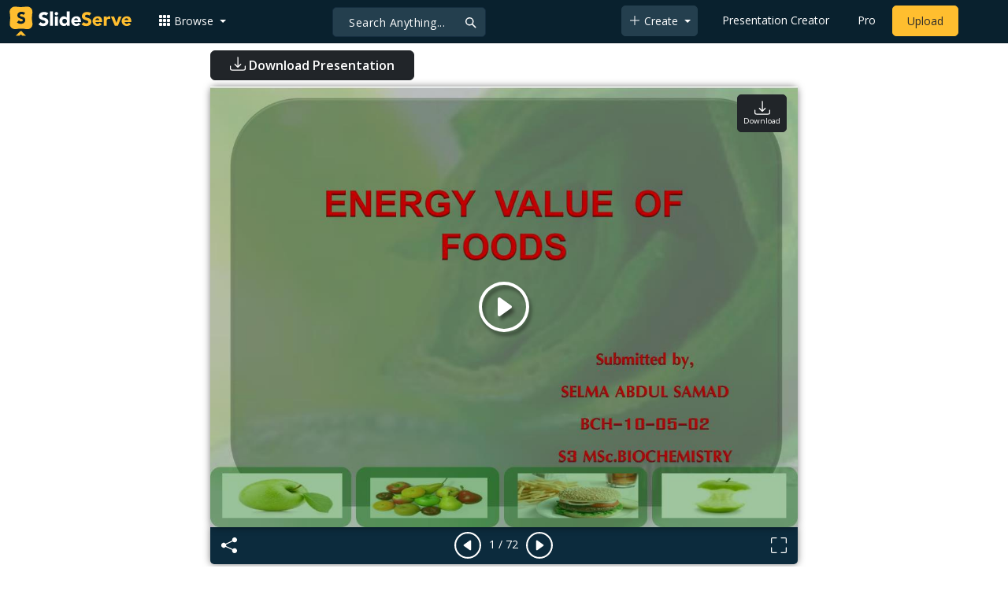

--- FILE ---
content_type: text/html; charset=UTF-8
request_url: https://fr.slideserve.com/raghnall/energy-value-of-foods
body_size: 28297
content:
<!doctype html>
<html lang="en">
<head>

<meta charset="utf-8">
<title>PPT - ENERGY VALUE OF FOODS PowerPoint Presentation, free download - ID:1392978</title>
<meta name="viewport" content="width=device-width, initial-scale=1" >
<meta name="description" content="ENERGY VALUE OF FOODS. Submitted by, SELMA ABDUL SAMAD BCH-10-05-02 S3 MSc.BIOCHEMISTRY. The Energy Yielding Food Factors. Human body utilises potential energy in foods for maintaining life and doing work. The energy yielding food factors are Carbohydrates Proteins Fats Slideshow 1392978 by..." >
<meta name="robots" content="index, follow" >
<meta property="fb:app_id" content="117162848378808" >
<link href='https://www.slideserve.com/img/favicon.ico' type='image/x-icon' rel='shortcut icon' >
<link rel="canonical" href="https://www.slideserve.com/raghnall/energy-value-of-foods" >
<link rel="alternate" hreflang="en" href="https://www.slideserve.com/raghnall/energy-value-of-foods" >
<link rel="alternate" hreflang="fr" href="https://fr.slideserve.com/raghnall/energy-value-of-foods" >
<link rel="alternate" hreflang="x-default" href="https://www.slideserve.com/raghnall/energy-value-of-foods" >
<meta name="abstract" content="PPT - ENERGY VALUE OF FOODS PowerPoint Presentation, free download - ID:1392978" >
<meta name="author" content="raghnall" >
<meta name="copyright" content="PPT - ENERGY VALUE OF FOODS PowerPoint Presentation, free download - ID:1392978 - by raghnall" >
<link rel="image_src" href="https://cdn0.slideserve.com/1392978/energy-value-of-foods-n.jpg" >
<meta property="og:site_name" content="SlideServe" >
<meta property="og:type" content="website">
<meta property="og:url" content="https://www.slideserve.com/raghnall/energy-value-of-foods" >
<meta property="og:title" content="ENERGY VALUE OF FOODS - SlideServe" >
<meta property="og:description" content="ENERGY VALUE OF FOODS. Submitted by, SELMA ABDUL SAMAD BCH-10-05-02 S3 MSc.BIOCHEMISTRY. The Energy Yielding Food Factors. Human body utilises potential energy in foods for maintaining life and doing work. The energy yielding food factors are Carbohydrates Proteins Fats" >
<meta property="og:image" itemprop="image" content="https://cdn0.slideserve.com/1392978/energy-value-of-foods-n.jpg" >
	
<meta name="twitter:card" value="player" >
<meta name="twitter:site" value="@SlideServe" >
<meta name="twitter:title" value="ENERGY VALUE OF FOODS - SlideServe" >
<meta name="twitter:description" value="ENERGY VALUE OF FOODS. Submitted by, SELMA ABDUL SAMAD BCH-10-05-02 S3 MSc.BIOCHEMISTRY. The Energy Yielding Food Factors. Human body utilises potential energy in foods for maintaining life and doing work. The energy yielding food factors are Carbohydrates Proteins Fats" >
<meta name="twitter:player" value="https://www.slideserve.com/embed/1392978" class="twitter_player" >
<meta name="twitter:player:width" value="342" >
<meta name="twitter:player:height" value="291" >
<meta  name="twitter:image" value="https://cdn0.slideserve.com/1392978/energy-value-of-foods-n.jpg" class="twitter_image" >
  
   <link rel="stylesheet" href="https://www.slideserve.com/bootstrap-5.3.2-dist/css/bootstrap.min.css?v=1.0">
<style>
/*custom css for nav-bar*/    
html,body{overflow-x:hidden;}
body{min-height:100vh; font-family: 'Open Sans', sans-serif;}  
section{padding:3rem 0;}
.navbar-collapse {font-size: 14px;}
a{color:#fff;text-decoration:none;}
a:hover{color: #1271a5;}
.text-dark a{--bs-text-opacity:1; color:rgba(var(--bs-dark-rgb),var(--bs-text-opacity))!important;}
.mtc{margin-top:55px !important;}
.dropdown-item.active, .dropdown-item:active{background-color:unset}
.bi{vertical-align:-0.125em;fill:currentColor;}
.fw-prebold{font-weight:600 !important;}
.bg-dark{background-color:#09212e !important;}
.nav-scroller .nav {color:rgba(255, 255, 255, .75);}
.nav-scroller .nav-link{padding-top:.75rem;padding-bottom:.75rem;font-size:.875rem;color:#6c757d;}
.nav-scroller .nav-link:hover{color:#007bff;}
.nav-scroller .active{font-weight:500;color:#343a40;}
.bg-purple{background-color:#6f42c1;}             
.navbar{position:fixed;width:100%;min-height:55px;left:0px;top:0px;height:45px;margin:0;padding:2px 0px;border:0;border-bottom:1px solid #061924;background:#0c2b3d;color:#f5f5f5;box-shadow:0 2px 0 rgba(255, 255, 255, .07);z-index:1000;}
.nav-container{max-width:1540px;}
.nav-logo{max-width:155px;height:auto;}
.navbar-toggler{border:0;color:rgb(255 255 255);}
.f-size{width:1em;height:1em;display:inline-flex;} 
.ms-auto .nav-item{padding-right:10px;padding-left:10px;}
.nav-item, .nav-link, .navbar-search input::placeholder{color:#fff;}
.navbar-search{position:absolute;left:50%;top:9px;transform:translateX(-109%);z-index:1000;}
.navbar-search input{letter-spacing:0.5px;background:#243f4e;border:1px solid #152e40;border-radius:5px !important;color:#f5f5f5;font-size:14px;font-weight:400;padding:7.5px 20px;margin-right:5px;letter-spacing:0.5px;color:#fff;background-image:url("data:image/svg+xml;charset=utf-8,%3Csvg xmlns='http://www.w3.org/2000/svg' width='18' height='18' viewBox='0 0 24 24' fill='none' stroke='%23fff' stroke-width='2' stroke-linecap='round' stroke-linejoin='round'%3E%3Ccircle cx='11' cy='11' r='6'/%3E%3Cpath d='M21 21L15.65 15.65'/%3E%3C/svg%3E");background-repeat:no-repeat;background-position:right 10px center;} 
.navbar-search .btn-navs-back{position:fixed;left:0px;border:0;background:#09212e;color:#fff;width:54px;display:none;}
.navbar-login1{border:none;display:inline-block;text-decoration:none;text-align:center;color:#fff;background-color:transparent;min-width: 48px; min-height: 48px;} 
.navbar-login{
width: 48px;  /* Minimum touch size */
    height: 48px;
    display: flex;
    align-items: center;
    justify-content: center;
    padding: 8px;
    border-radius: 8px; /* Optional for rounded corners */
    border: none;
    background: transparent; /* Match navbar */
    cursor: pointer;
  }

.logged-in{padding-left:18px;}
.logged-in img{max-width:35px;}
.account-in.show{left:unset;right:30px;}
.my-account img{padding:0.3rem;max-width:4rem;}
.my-account .middle{align-items:center;display:flex;padding:0 1rem;}
.my-account .text{padding-left:0.2rem;overflow:hidden;text-overflow:ellipsis;max-width:calc(100% - 4rem);}
.my-account .small{font-size:71%;color:#92a9b9;}
.my-account p{margin:0;}

.navbar-nav.me-auto{padding-left:10px;}
.navbar-nav.ms-auto .dropdown{padding-left:5px;}
.dropdown-menu{background-color:#152e40;}
.dropdown-item{color:#fff;}
.dropdown-divider{border-top:1px solid #2b4252;}
.button-dark{background-color:#243f4e;border:1px solid #243f4e;margin:0px 3px;border-radius:5px;}
.upload-dark .nav-link{color:#fff;}
.upload-yello{background-color:#ffbe2f;border:1px solid #ffbe2f;margin:0px 3px;border-radius:5px;color:#2b2a2a !important;}
.upload-yello .nav-link{color:#2b2a2a;text-align:center}
.form-control.search:focus{color:#fff;background-color:#243f4e;border-color:#243f4e;outline:unset;box-shadow:unset;}

.g-ad-container {width: 100%;max-width: 728px;margin: 0 auto;padding: 0px;box-sizing: border-box;}
.g-ad {width: 100%;height: auto;text-align: center;padding: 0px;box-sizing: border-box;}
 /* Style for mobile */
@media screen and (max-width: 600px) {
		.ad-container {max-width: 300px;}
		.g-ad {height: 150px;}
}

/*[device width] >1320px*/
@media (min-width:1320px){.navbar-search{min-width:500px;transform:translateX(-77%);}}            
/*[device width] <991.98px*/
@media (max-width:991.98px){
  .mtc{margin-top:45px !important;}
  .navbar{min-height:55px;}
  .offcanvas-collapse{position:fixed;top:45px;bottom:0;right:100%;width:100%;padding-right:1rem;padding-left:1rem;overflow-y:auto;visibility:hidden;background-color:#0b2b3d;transition:transform .3s ease-in-out, visibility .3s ease-in-out;}
  .offcanvas-collapse.open{visibility:visible;transform:translateX(100%);}
  .navbar-toggler:focus{box-shadow:unset;}
  .navbar .navbar-brand{position:absolute;left:50%;top:50%;transform:translate(-50%,-50%);}
  .navbar-login{position:absolute;right:0px;margin-left: 10px;} 
  .navbar-login a {display: block;padding: 10px 16px; }
  .navbar-search{top:7px;width:10px;right:100px;left:unset;transform:unset;}
  .navbar-search input{background-color:#09212e;border:0;}
  .navbar-search input:focus{position:fixed;width:calc(100% - 60px);right:0px;}
  .navbar-search input:focus + .btn-navs-back{display:unset;}
}
	
	.ss-listing {box-shadow: rgba(0, 0, 0, 0.1) 0px 4px 12px; border: 0px;}
	.ss-listing p {font-size: 14px;}
	.ss-listing .card-footer {color: #6b6b6b; font-size: 14px; margin-top: 5px;}
	.ss-listing .card-footer a {color: #6b6b6b !important;}
	
	.ss-topics {box-shadow: rgba(0, 0, 0, 0.1) 0px 4px 12px; border: 0px;b}
	.player {box-shadow: 0px 0px 10px 0px rgba(0, 0, 0, 0.50);}
	.sharecontainer {background: #fbfbfb;}
/*custom css for nav-bar*/
	
	@media (max-width: 769px) { 
		.footer-copyright {display: block !important; text-align: center; width: 100%;}
		.footer-icon {margin: 0 auto;}
		.nav-logo { max-width: 130px; height: auto;}
		.mob-dark-btn { padding: 10px;}
	}
	
	/*@media (min-width:1500px) and (max-width:1559px) {
    .container-player { max-width: 76%;}
    }*/
	
	@media (min-width: 1600px), (min-width: 1500px) and (-webkit-device-pixel-ratio: 1.25) {
    .container-player { max-width: 62%;}
     }
	
	@media (min-width: 1600px), (min-width: 1500px) and (-webkit-device-pixel-ratio: 2) {
    /*.container-player { max-width: 1150px;}*/
	.container-player { max-width: 1331px;}	
     }
	
	/*@media (min-width: 1600px) .container { max-width: 1331px;}*/
	
	/*@media (min-width:1560px) and (max-width:1600px) {
    .container-player { max-width: 1520px;}
    }*/
}
	
</style>  <style>.player-ctrls{display:flex;justify-content:center;background-color:#0c2b3d;border:0px solid #FFF;border-bottom:0;box-shadow: 0px 0px 10px 0px rgba(0, 0, 0, 0.50);border-radius:0 0 5px 5px;min-height:47px;padding-top:3px;}
   .player-ctrls button{background-color:transparent;border:0;}  
   .player-ctrls .bi{color:#fff;}
   .p-fit,.p-fit .carousel,.p-fit .carousel-inner,.p-fit .carousel-item{height:100%;margin:0;} 
   .p-fit .carousel-item img{object-fit:contain;width:100%;height:100%;}
   .sticky{position:absolute;z-index:990;right:14px;top:10px;flex-direction:column;align-items:center;justify-content:center;text-align:center;padding:6px 7px;border-radius:5px;font-size:0.7rem;}
   .p-fit .sticky{display:none !important;}
   .mid{position:absolute;left:50%;top:50%;transform:translate(-50%,-50%);flex-direction:column;align-items:center;justify-content:center;}
   .carousel-item.end,.carousel-item.share{background:#ccc;}
   .carousel-item img.empty{opacity:0;}   
   .carousel-fade .carousel-item{transition:unset;}
   .carousel-fade .carousel-item{opacity:1!important;}
   .carousel-item.share{z-index:2!important;}
   .sharecontainer{position:absolute;left:0px;top:0px;overflow-y:auto;}
   /*.dshare{width:70%;position:relative;left:50%;top:0px;transform:translateX(-50%);flex-direction:column;align-items:center;justify-content:center;}
   .dshare form,.dshare h5{width:100%}   
   .dshare input{margin:4px 0px;}
   .dshare .form-control:focus,.accordion-button:focus{border-color:unset; box-shadow:unset;}
   .dshare textarea{height:70px}*/

   .end .sticky.btn,.share .sticky.btn{display:none !important;}
   .touchable .btn-play{display:none !important;}
   .btn-play{z-index:1;border:0;background:transparent;}
   svg.play{width:5vw;height:5vw;color:#fff;}
   #player.play .btn-play{display:none !important;};
   #player ::-webkit-scrollbar{width:10px;background-color:#f5f5f5; height:10px;}
   #player ::-webkit-scrollbar-thumb{background-color:#d2d2d2;}
   #player ::-webkit-scrollbar-thumb:hover{background-color:#7a7a7a;}
   #player ::-webkit-scrollbar-thumb:active{background-color:#7a7a7a;}
   #player ::-webkit-scrollbar-thumb{background-color:#d2d2d2; border-radius:5px;}
   #player.lcur{cursor:url(/img/player/left.png),pointer}
   #player.rcur{cursor:url(/img/player/right.png),pointer}
   #pC .flip{-webkit-transform: scaleX(-1);transform: scaleX(-1);}
   #pC .anim:hover{opacity:.7;filter:alpha(opacity=70);-webkit-transform: scale(1.1);transform: scale(1.1);}
   #pC .anim{-webkit-transition:all .4s ease;transition: all .4s ease;}
   #pC .card-title{-webkit-line-clamp: 1;}
  
</style> <style>
  /*-----------card display--------------------------------*/
  .card-body{padding-bottom:2px;}
  .card-title,.card-text{overflow:hidden;display:-webkit-box;-webkit-line-clamp:1;-webkit-box-orient:vertical;text-overflow:ellipsis;}
  /*.card-title{font-family:'Roboto Slab',serif}*/
  .card-text{-webkit-line-clamp:2;}
  /*.card-title{max-height:45px;overflow:hidden;white-space:nowrap;text-overflow: ellipsis;font-family:'Roboto Slab',serif;margin:0 10px 10px;}
  .card-text{max-height:45px;height:40px;overflow:hidden;text-overflow:ellipsis;margin: 0 10px 10px;font-size: 13px;}*/
  .card-text.only{height:22px;margin-top:-6px;}
  .card-footer{background: transparent; border-top:0;}
  .card-footer.mt-{margin-top:-6px;}
  /*.card-footer ul{list-style:none;padding:0px;font-size:12px;line-height:18px;font-weight:400;display:flex;margin:5px 10px 5px;letter-spacing: 0.50px;}  */
  .card a:hover{color: #2b2a2a!important;}
  .card a{text-decoration: none;color: rgb(43,42,42)!important;}
  .row-cols-md-3 .card-img-top{margin:8px;width:calc(100% - 16px);}
  .pb{padding-bottom:50px}  
  /*-----------card display/-------------------------------*/  
</style>   <link rel="preload" as="image" href="https://cdn0.slideserve.com/1392978/energy-value-of-foods-dt.jpg" type="image/jpeg" imagesrcset="https://cdn0.slideserve.com/1392978/energy-value-of-foods-dt.jpg 320w, https://cdn0.slideserve.com/1392978/energy-value-of-foods-n.jpg 720w, https://cdn0.slideserve.com/1392978/energy-value-of-foods-l.jpg 1024w" imagesizes="(max-width: 480px) 320px, (max-width: 1024px) 720px, 1024px">
<style>
  .card-body{padding:0.2rem 0.5rem;}
  .card-title{font-size:0.9rem;-webkit-line-clamp:2; font-weight: 600;}
  .card-text{font-size:0.8rem}
  .img-d{aspect-ratio:32/24;overflow:hidden; box-shadow: rgba(0, 0, 0, 0.1) 0px 4px 12px;}
  .r-list{min-width:0;background-color:rgba(255, 255, 255, 0.70);background-clip:border-box;padding:5px;border-radius:5px;}
  .profile-pc{margin:0px;display:block;padding:0px;width:25px;height:25px;background-color:#fff;border:1px solid #dee2e6;border-radius:0.25rem;max-width:100%;}
  .btn.like .fill,.btn.like.active .line{display:none;}
  .btn.like.active .fill{display:unset;}
  .follow{padding: 2px 12px; position: relative; font-size: 14px; border: 1px solid #dee2e6; left: 0px; background: #ffffff; border-radius: 5px;}
  .follow:hover{color:#fff!important;background-color:#2a3f4f;border-color:#2a3f4f;}
  .tab-content>.active{display:flex;}
  .nav-tabs .nav-link{font-size:16px;color:#000;border:0;}
  .nav-tabs .nav-link.active{color: #2b2a2a!important;background-color: rgba(238, 238, 238, 0); border-bottom: 2px solid #09212e;}
  .fade:not(.show){opacity:0;display:none;}
  .download-arrow-img{width:50px;height:50px;}
  .ad-area{text-align:center;align-items:center;justify-content:center;display:flex; margin-top:30px;margin-bottom:100px;}
  .ad-container{height:500px;}
  .dashed-line-container{display:flex;align-items:center;justify-content:center;}
  .dashed-line{position:relative;flex-grow:1;height:1px;border-top: 1px dashed #000;}
  .end-text{margin:0 20px;font-size: 1rem;}
  .d-text{font-size:1rem;color:#565656;display:flow;text-align:left;}
  .s-highlight{color:#825f3f;cursor:pointer;}
  #tscript {margin:0px 20px;padding:0px; clear:both;font-size:14px}
  #tscript li {margin-bottom: 10px;}
  #tscript p {margin-bottom:5px; word-break: break-word;}
  #tscript a{font-weight:700;color:#2b2a2a;}
  #tscript a:hover{text-decoration:underline;}
  .card-img-hoz { margin-left: 10px; display: flex; align-items: flex-start; justify-content: center; flex-direction: column; flex-wrap: nowrap; align-content: center; word-break: break-word;}
   hr { color: inherit;border-top: 2px solid #dee2e6; opacity: 1;}

  #relatedmore .card {box-shadow: rgba(0, 0, 0, 0.1) 0px 4px 12px; padding: 10px; min-height: 140px; margin: 10px; }
  #relatedmore .img-d { box-shadow: none;}

  .ss_sharemodal .sharecontainer hr{border-top:var(--bs-modal-footer-border-width) solid var(--bs-modal-footer-border-color);}
  .ss_sharemodal .sharecontainer .form-control{box-shadow: rgb(0 0 0 / 6%) 0px 4px 12px;}
  .ad-slot{justify-content: center; align-items: center;background-color: #fff; color: #666;font-size: 16px;}
  #fsimg{content-visibility: auto;}

  @media (min-width: 1200px) {.h1, h1 { font-size:2rem; font-weight: 600;}}
  @media (max-width: 991.98px){.d-text{font-size:0.9rem;} .download-arrow-img{width:40px;height:40px; margin-left:14px}}
</style>
</head>
<body>
  <svg xmlns="http://www.w3.org/2000/svg" style="display: none;">  
  <symbol id="heart" viewBox="0 0 16 16">
    <path d="m8 2.748-.717-.737C5.6.281 2.514.878 1.4 3.053c-.523 1.023-.641 2.5.314 4.385.92 1.815 2.834 3.989 6.286 6.357 3.452-2.368 5.365-4.542 6.286-6.357.955-1.886.838-3.362.314-4.385C13.486.878 10.4.28 8.717 2.01L8 2.748zM8 15C-7.333 4.868 3.279-3.04 7.824 1.143c.06.055.119.112.176.171a3.12 3.12 0 0 1 .176-.17C12.72-3.042 23.333 4.867 8 15z"/>
  </symbol>
  <symbol id="heart-fill" viewBox="0 0 16 16">
    <path fill-rule="evenodd" d="M8 1.314C12.438-3.248 23.534 4.735 8 15-7.534 4.736 3.562-3.248 8 1.314z"/>
  </symbol>
  <symbol id="share" viewBox="0 0 16 16">
    <path d="M13.5 1a1.5 1.5 0 1 0 0 3 1.5 1.5 0 0 0 0-3zM11 2.5a2.5 2.5 0 1 1 .603 1.628l-6.718 3.12a2.499 2.499 0 0 1 0 1.504l6.718 3.12a2.5 2.5 0 1 1-.488.876l-6.718-3.12a2.5 2.5 0 1 1 0-3.256l6.718-3.12A2.5 2.5 0 0 1 11 2.5zm-8.5 4a1.5 1.5 0 1 0 0 3 1.5 1.5 0 0 0 0-3zm11 5.5a1.5 1.5 0 1 0 0 3 1.5 1.5 0 0 0 0-3z"/>
  </symbol>
  <symbol id="flag" viewBox="0 0 16 16">
    <path d="M14.778.085A.5.5 0 0 1 15 .5V8a.5.5 0 0 1-.314.464L14.5 8l.186.464-.003.001-.006.003-.023.009a12.435 12.435 0 0 1-.397.15c-.264.095-.631.223-1.047.35-.816.252-1.879.523-2.71.523-.847 0-1.548-.28-2.158-.525l-.028-.01C7.68 8.71 7.14 8.5 6.5 8.5c-.7 0-1.638.23-2.437.477A19.626 19.626 0 0 0 3 9.342V15.5a.5.5 0 0 1-1 0V.5a.5.5 0 0 1 1 0v.282c.226-.079.496-.17.79-.26C4.606.272 5.67 0 6.5 0c.84 0 1.524.277 2.121.519l.043.018C9.286.788 9.828 1 10.5 1c.7 0 1.638-.23 2.437-.477a19.587 19.587 0 0 0 1.349-.476l.019-.007.004-.002h.001M14 1.221c-.22.078-.48.167-.766.255-.81.252-1.872.523-2.734.523-.886 0-1.592-.286-2.203-.534l-.008-.003C7.662 1.21 7.139 1 6.5 1c-.669 0-1.606.229-2.415.478A21.294 21.294 0 0 0 3 1.845v6.433c.22-.078.48-.167.766-.255C4.576 7.77 5.638 7.5 6.5 7.5c.847 0 1.548.28 2.158.525l.028.01C9.32 8.29 9.86 8.5 10.5 8.5c.668 0 1.606-.229 2.415-.478A21.317 21.317 0 0 0 14 7.655V1.222z"/>
  </symbol>  
  <symbol id="download" viewBox="0 0 16 16">
    <path d="M.5 9.9a.5.5 0 0 1 .5.5v2.5a1 1 0 0 0 1 1h12a1 1 0 0 0 1-1v-2.5a.5.5 0 0 1 1 0v2.5a2 2 0 0 1-2 2H2a2 2 0 0 1-2-2v-2.5a.5.5 0 0 1 .5-.5z"/>
    <path d="M7.646 11.854a.5.5 0 0 0 .708 0l3-3a.5.5 0 0 0-.708-.708L8.5 10.293V1.5a.5.5 0 0 0-1 0v8.793L5.354 8.146a.5.5 0 1 0-.708.708l3 3z"/>
  </symbol>  
</svg>  <svg xmlns="http://www.w3.org/2000/svg" style="display: none;">
    <symbol id="play-circle" viewBox="0 0 16 16">
      <path d="M8 15A7 7 0 1 1 8 1a7 7 0 0 1 0 14zm0 1A8 8 0 1 0 8 0a8 8 0 0 0 0 16z"/>
      <path d="M6.271 5.055a.5.5 0 0 1 .52.038l3.5 2.5a.5.5 0 0 1 0 .814l-3.5 2.5A.5.5 0 0 1 6 10.5v-5a.5.5 0 0 1 .271-.445z"/>
    </symbol>  
    <symbol id="caret-right-fill" viewBox="0 0 16 16">
      <path d="m12.14 8.753-5.482 4.796c-.646.566-1.658.106-1.658-.753V3.204a1 1 0 0 1 1.659-.753l5.48 4.796a1 1 0 0 1 0 1.506z"/>
    </symbol>
    <symbol id="caret-left-fill" viewBox="0 0 16 16">
       <path d="m3.86 8.753 5.482 4.796c.646.566 1.658.106 1.658-.753V3.204a1 1 0 0 0-1.659-.753l-5.48 4.796a1 1 0 0 0 0 1.506z"/>
    </symbol>
    <symbol id="share-fill" viewBox="0 0 16 16">
      <path d="M11 2.5a2.5 2.5 0 1 1 .603 1.628l-6.718 3.12a2.499 2.499 0 0 1 0 1.504l6.718 3.12a2.5 2.5 0 1 1-.488.876l-6.718-3.12a2.5 2.5 0 1 1 0-3.256l6.718-3.12A2.5 2.5 0 0 1 11 2.5z"/>
    </symbol>
    <symbol id="arrow-counterclockwise" viewBox="0 0 16 16">
      <path fill-rule="evenodd" d="M8 3a5 5 0 1 1-4.546 2.914.5.5 0 0 0-.908-.417A6 6 0 1 0 8 2v1z"/>
      <path d="M8 4.466V.534a.25.25 0 0 0-.41-.192L5.23 2.308a.25.25 0 0 0 0 .384l2.36 1.966A.25.25 0 0 0 8 4.466z"/>
    </symbol>
    <symbol  id="download" viewBox="0 0 16 16">
      <path d="M.5 9.9a.5.5 0 0 1 .5.5v2.5a1 1 0 0 0 1 1h12a1 1 0 0 0 1-1v-2.5a.5.5 0 0 1 1 0v2.5a2 2 0 0 1-2 2H2a2 2 0 0 1-2-2v-2.5a.5.5 0 0 1 .5-.5z"/>
      <path d="M7.646 11.854a.5.5 0 0 0 .708 0l3-3a.5.5 0 0 0-.708-.708L8.5 10.293V1.5a.5.5 0 0 0-1 0v8.793L5.354 8.146a.5.5 0 1 0-.708.708l3 3z"/>
    </symbol>
    <symbol id="reply-fill" viewBox="0 0 16 16">
      <path d="M5.921 11.9 1.353 8.62a.719.719 0 0 1 0-1.238L5.921 4.1A.716.716 0 0 1 7 4.719V6c1.5 0 6 0 7 8-2.5-4.5-7-4-7-4v1.281c0 .56-.606.898-1.079.62z"/>
    </symbol>
    <symbol id="fullscreen" viewBox="0 0 16 16">
      <path d="M1.5 1a.5.5 0 0 0-.5.5v4a.5.5 0 0 1-1 0v-4A1.5 1.5 0 0 1 1.5 0h4a.5.5 0 0 1 0 1h-4zM10 .5a.5.5 0 0 1 .5-.5h4A1.5 1.5 0 0 1 16 1.5v4a.5.5 0 0 1-1 0v-4a.5.5 0 0 0-.5-.5h-4a.5.5 0 0 1-.5-.5zM.5 10a.5.5 0 0 1 .5.5v4a.5.5 0 0 0 .5.5h4a.5.5 0 0 1 0 1h-4A1.5 1.5 0 0 1 0 14.5v-4a.5.5 0 0 1 .5-.5zm15 0a.5.5 0 0 1 .5.5v4a1.5 1.5 0 0 1-1.5 1.5h-4a.5.5 0 0 1 0-1h4a.5.5 0 0 0 .5-.5v-4a.5.5 0 0 1 .5-.5z"/>
    </symbol>
    <symbol id="fullscreen-exit" viewBox="0 0 16 16">
      <path d="M5.5 0a.5.5 0 0 1 .5.5v4A1.5 1.5 0 0 1 4.5 6h-4a.5.5 0 0 1 0-1h4a.5.5 0 0 0 .5-.5v-4a.5.5 0 0 1 .5-.5zm5 0a.5.5 0 0 1 .5.5v4a.5.5 0 0 0 .5.5h4a.5.5 0 0 1 0 1h-4A1.5 1.5 0 0 1 10 4.5v-4a.5.5 0 0 1 .5-.5zM0 10.5a.5.5 0 0 1 .5-.5h4A1.5 1.5 0 0 1 6 11.5v4a.5.5 0 0 1-1 0v-4a.5.5 0 0 0-.5-.5h-4a.5.5 0 0 1-.5-.5zm10 1a1.5 1.5 0 0 1 1.5-1.5h4a.5.5 0 0 1 0 1h-4a.5.5 0 0 0-.5.5v4a.5.5 0 0 1-1 0v-4z"/>
    </symbol> 
    <symbol id="clipboard" viewBox="0 0 16 16">
      <path d="M4 1.5H3a2 2 0 0 0-2 2V14a2 2 0 0 0 2 2h10a2 2 0 0 0 2-2V3.5a2 2 0 0 0-2-2h-1v1h1a1 1 0 0 1 1 1V14a1 1 0 0 1-1 1H3a1 1 0 0 1-1-1V3.5a1 1 0 0 1 1-1h1v-1z"/>
      <path d="M9.5 1a.5.5 0 0 1 .5.5v1a.5.5 0 0 1-.5.5h-3a.5.5 0 0 1-.5-.5v-1a.5.5 0 0 1 .5-.5h3zm-3-1A1.5 1.5 0 0 0 5 1.5v1A1.5 1.5 0 0 0 6.5 4h3A1.5 1.5 0 0 0 11 2.5v-1A1.5 1.5 0 0 0 9.5 0h-3z"/>
    </symbol>
    <symbol id="check2" viewBox="0 0 16 16">
      <path d="M13.854 3.646a.5.5 0 0 1 0 .708l-7 7a.5.5 0 0 1-.708 0l-3.5-3.5a.5.5 0 1 1 .708-.708L6.5 10.293l6.646-6.647a.5.5 0 0 1 .708 0z"/>
    </symbol>
</svg>  <svg xmlns="http://www.w3.org/2000/svg" style="display: none;">  
  <symbol id="grid-3x3-gap-fill" viewBox="0 0 16 16">
    <path d="M1 2a1 1 0 0 1 1-1h2a1 1 0 0 1 1 1v2a1 1 0 0 1-1 1H2a1 1 0 0 1-1-1V2zm5 0a1 1 0 0 1 1-1h2a1 1 0 0 1 1 1v2a1 1 0 0 1-1 1H7a1 1 0 0 1-1-1V2zm5 0a1 1 0 0 1 1-1h2a1 1 0 0 1 1 1v2a1 1 0 0 1-1 1h-2a1 1 0 0 1-1-1V2zM1 7a1 1 0 0 1 1-1h2a1 1 0 0 1 1 1v2a1 1 0 0 1-1 1H2a1 1 0 0 1-1-1V7zm5 0a1 1 0 0 1 1-1h2a1 1 0 0 1 1 1v2a1 1 0 0 1-1 1H7a1 1 0 0 1-1-1V7zm5 0a1 1 0 0 1 1-1h2a1 1 0 0 1 1 1v2a1 1 0 0 1-1 1h-2a1 1 0 0 1-1-1V7zM1 12a1 1 0 0 1 1-1h2a1 1 0 0 1 1 1v2a1 1 0 0 1-1 1H2a1 1 0 0 1-1-1v-2zm5 0a1 1 0 0 1 1-1h2a1 1 0 0 1 1 1v2a1 1 0 0 1-1 1H7a1 1 0 0 1-1-1v-2zm5 0a1 1 0 0 1 1-1h2a1 1 0 0 1 1 1v2a1 1 0 0 1-1 1h-2a1 1 0 0 1-1-1v-2z"/>
  </symbol>
  <symbol id="plus-lg" viewBox="0 0 16 16">
    <path fill-rule="evenodd" d="M8 2a.5.5 0 0 1 .5.5v5h5a.5.5 0 0 1 0 1h-5v5a.5.5 0 0 1-1 0v-5h-5a.5.5 0 0 1 0-1h5v-5A.5.5 0 0 1 8 2Z"/>
  </symbol>
  <symbol id="person-plus" viewBox="0 0 16 16">
    <path d="M6 8a3 3 0 1 0 0-6 3 3 0 0 0 0 6zm2-3a2 2 0 1 1-4 0 2 2 0 0 1 4 0zm4 8c0 1-1 1-1 1H1s-1 0-1-1 1-4 6-4 6 3 6 4zm-1-.004c-.001-.246-.154-.986-.832-1.664C9.516 10.68 8.289 10 6 10c-2.29 0-3.516.68-4.168 1.332-.678.678-.83 1.418-.832 1.664h10z"/>
    <path fill-rule="evenodd" d="M13.5 5a.5.5 0 0 1 .5.5V7h1.5a.5.5 0 0 1 0 1H14v1.5a.5.5 0 0 1-1 0V8h-1.5a.5.5 0 0 1 0-1H13V5.5a.5.5 0 0 1 .5-.5z"/>
  </symbol>
  <symbol id="arrow-left" viewBox="0 0 16 16">
    <path fill-rule="evenodd" d="M15 8a.5.5 0 0 0-.5-.5H2.707l3.147-3.146a.5.5 0 1 0-.708-.708l-4 4a.5.5 0 0 0 0 .708l4 4a.5.5 0 0 0 .708-.708L2.707 8.5H14.5A.5.5 0 0 0 15 8z"/>
  </symbol>
  <symbol id="facebook" viewBox="0 0 16 16">
    <path d="M16 8.049c0-4.446-3.582-8.05-8-8.05C3.58 0-.002 3.603-.002 8.05c0 4.017 2.926 7.347 6.75 7.951v-5.625h-2.03V8.05H6.75V6.275c0-2.017 1.195-3.131 3.022-3.131.876 0 1.791.157 1.791.157v1.98h-1.009c-.993 0-1.303.621-1.303 1.258v1.51h2.218l-.354 2.326H9.25V16c3.824-.604 6.75-3.934 6.75-7.951z"/>
  </symbol>
  <symbol id="twitter" viewBox="0 0 16 16">
    <path d="M5.026 15c6.038 0 9.341-5.003 9.341-9.334 0-.14 0-.282-.006-.422A6.685 6.685 0 0 0 16 3.542a6.658 6.658 0 0 1-1.889.518 3.301 3.301 0 0 0 1.447-1.817 6.533 6.533 0 0 1-2.087.793A3.286 3.286 0 0 0 7.875 6.03a9.325 9.325 0 0 1-6.767-3.429 3.289 3.289 0 0 0 1.018 4.382A3.323 3.323 0 0 1 .64 6.575v.045a3.288 3.288 0 0 0 2.632 3.218 3.203 3.203 0 0 1-.865.115 3.23 3.23 0 0 1-.614-.057 3.283 3.283 0 0 0 3.067 2.277A6.588 6.588 0 0 1 .78 13.58a6.32 6.32 0 0 1-.78-.045A9.344 9.344 0 0 0 5.026 15z"/>
  </symbol>
  <symbol id="youtube" viewBox="0 0 16 16">
    <path d="M8.051 1.999h.089c.822.003 4.987.033 6.11.335a2.01 2.01 0 0 1 1.415 1.42c.101.38.172.883.22 1.402l.01.104.022.26.008.104c.065.914.073 1.77.074 1.957v.075c-.001.194-.01 1.108-.082 2.06l-.008.105-.009.104c-.05.572-.124 1.14-.235 1.558a2.007 2.007 0 0 1-1.415 1.42c-1.16.312-5.569.334-6.18.335h-.142c-.309 0-1.587-.006-2.927-.052l-.17-.006-.087-.004-.171-.007-.171-.007c-1.11-.049-2.167-.128-2.654-.26a2.007 2.007 0 0 1-1.415-1.419c-.111-.417-.185-.986-.235-1.558L.09 9.82l-.008-.104A31.4 31.4 0 0 1 0 7.68v-.123c.002-.215.01-.958.064-1.778l.007-.103.003-.052.008-.104.022-.26.01-.104c.048-.519.119-1.023.22-1.402a2.007 2.007 0 0 1 1.415-1.42c.487-.13 1.544-.21 2.654-.26l.17-.007.172-.006.086-.003.171-.007A99.788 99.788 0 0 1 7.858 2h.193zM6.4 5.209v4.818l4.157-2.408L6.4 5.209z"/>
  </symbol>
  <symbol id="pinterest" viewBox="0 0 16 16">
    <path d="M8 0a8 8 0 0 0-2.915 15.452c-.07-.633-.134-1.606.027-2.297.146-.625.938-3.977.938-3.977s-.239-.479-.239-1.187c0-1.113.645-1.943 1.448-1.943.682 0 1.012.512 1.012 1.127 0 .686-.437 1.712-.663 2.663-.188.796.4 1.446 1.185 1.446 1.422 0 2.515-1.5 2.515-3.664 0-1.915-1.377-3.254-3.342-3.254-2.276 0-3.612 1.707-3.612 3.471 0 .688.265 1.425.595 1.826a.24.24 0 0 1 .056.23c-.061.252-.196.796-.222.907-.035.146-.116.177-.268.107-1-.465-1.624-1.926-1.624-3.1 0-2.523 1.834-4.84 5.286-4.84 2.775 0 4.932 1.977 4.932 4.62 0 2.757-1.739 4.976-4.151 4.976-.811 0-1.573-.421-1.834-.919l-.498 1.902c-.181.695-.669 1.566-.995 2.097A8 8 0 1 0 8 0z"/>
  </symbol>
</svg>  <!-- Navigation -->
<nav class="navbar navbar-expand-lg fixed-top navbar-dark bg-dark" aria-label="Main navigation">
  <div class="container-fluid nav-container">
    <button class="navbar-toggler p-0 border-0" type="button" id="navbarSideCollapse" aria-label="Toggle navigation">
      <span class="navbar-toggler-icon f-size"></span>
    </button>
    <a class="navbar-brand" href="\">
      <img class="nav-logo" title="SlideServe" alt="SlideServe" src="https://www.slideserve.com/img/logo.svg" width="562" height="139">
    </a>
    <form class="form-inline ml-3 navbar-search" action="/search/presentations/">
        <div class="input-group">
          <input type="text" class="form-control search" name="q" placeholder="Search Anything...">
          <button class="btn btn-navs-back" type="button">
            <svg class="bi" width="24" height="24"><use xlink:href="#arrow-left"></use></svg>
          </button>
        </div>
    </form>
    <div class="navbar-collapse offcanvas-collapse">
        <ul class="navbar-nav me-auto">
          <li class="nav-item dropdown">
            <a class="nav-link dropdown-toggle" href="#" role="button" data-bs-toggle="dropdown" aria-expanded="false">
              <svg class="bi" width="16" height="16"><use xlink:href="#grid-3x3-gap-fill"></use></svg>
              <span>Browse</span>
            </a>
            <ul class="dropdown-menu" aria-labelledby="navbarDropdown">
              <li><a class="dropdown-item"  href="/presentations">Recent Presentations</a></li>
              <li><a class="dropdown-item"  href="/articles">Recent Articles</a></li>
              <li><a class="dropdown-item" href="/topics">Content Topics</a></li>
              <li><a class="dropdown-item" href="/updates">Updated Contents</a></li>
              <li><a class="dropdown-item" href="/featured">Featured Contents</a></li>
              <li><hr class="dropdown-divider"></li>
              <li><a class="dropdown-item" href="/powerpoint-templates">PowerPoint Templates</a></li>
            </ul>
          </li>
        </ul>
        <ul class="navbar-nav ms-auto">
          <li class="nav-item dropdown">
            <button class="nav-link dropdown-toggle button-dark mob-dark-btn" href="#" role="button" data-bs-toggle="dropdown" aria-expanded="false">
              <svg class="bi" width="16" height="16"><use xlink:href="#plus-lg"></use></svg>
              <span>Create</span>
            </button>
            <ul class="dropdown-menu" aria-labelledby="navbarDropdown">
              <li><a class="dropdown-item" href="/create">Presentation</a></li>
              <li><a class="dropdown-item" href="/online-article">Article</a></li>
              <li><a class="dropdown-item" href="/online-survey">Survey</a></li>
              <li><a class="dropdown-item" href="/online-quiz">Quiz</a></li>
              <li><a class="dropdown-item" href="/lead-generation">Lead-form</a></li>
              <li><a class="dropdown-item" href="/create?type=ebook">E-Book</a></li>
            </ul>
          </li>
          <li class="nav-item">
            <a class="nav-link" href="https://www.slideserve.com/create">Presentation Creator</a>
          </li>
          <li class="nav-item">
            <a class="nav-link" href="/pro">Pro</a>
          </li>
          <li class="nav-item upload-yello">
            <a class="nav-link" href="/upload" aria-label="Upload content to SlideServe">Upload</a>
          </li>
        </ul>
    </div>
    <button class="navbar-login" aria-label="Login to SlideServe"></button>
  </div>
</nav>
<!-- Navigation/ -->
  <section class="mb-0 pb-0">
      <div class="container container-player mt-3 px-1">
        <div class="row">
                    <div class="col-xl-2 col-lg-3 col-md-3 col-sm-12 d-none d-md-block mb-2"></div>
          <div class="col-xl-8 col-lg-6 col-md-6 col-sm-12 d-none d-md-block mb-2">
            <button class="btn btn-dark px-4 fw-prebold" type="button" id="mdbtn" title="Download" data-sroll-to-download="true">
              <svg class="bi" width="20" height="20"><use xlink:href="#download"></use></svg>
              <span>Download</span>
              <span class="d-none d-sm-inline-flex">Presentation</span>
            </button>
          </div>
          <div class="col-xl-2 col-lg-3 col-md-3 col-sm-12 d-none d-md-block mb-2"></div>
                    <!-- left ad -->
          <div class="col-xl-2 col-lg-3 col-md-3 col-sm-12 d-none d-md-block text-end dadd-l ad-slot"    id="ad1"   >
          </div>
          <!-- left ad/ -->
          <!-- player -->
          <div class="col-xl-8 col-lg-6 col-md-6 col-sm-12">
            <div id="pC">
              <div id="player" class="carousel slide pause carousel-fade" style="box-shadow: 0px 0px 10px 0px rgba(0, 0, 0, 0.50);border-radius: 7px;">
                                <div class="d-none d-sm-flex sticky btn btn-dark fw-normal" data-sroll-to-download="true">
                  <svg class="bi" width="20" height="20"><use xlink:href="#download"></use></svg>
                  <small>Download</small>
                </div>
                                <div class="carousel-inner">
                  <div class="carousel-item active" data-si="0">
                                        <img src="https://cdn0.slideserve.com/1392978/energy-value-of-foods-dt.jpg" class="d-block w-100" id="fsimg" width="720" style="aspect-ratio:32/24;" alt="energy value of foods" loading="eager" fetchpriority="high" srcset="https://cdn0.slideserve.com/1392978/energy-value-of-foods-dt.jpg 320w,https://cdn0.slideserve.com/1392978/energy-value-of-foods-n.jpg 720w,https://cdn0.slideserve.com/1392978/energy-value-of-foods-l.jpg 1024w" sizes="(max-width: 480px) 320px, (max-width: 1024px) 720px, 1024px">
                                      </div>
                </div>
                <button class="mid btn-play d-none d-sm-flex" type="button" title="play">
                  <svg style="filter: drop-shadow(3px 5px 2px rgb(0 0 0 / 0.4));" class="bi play anim" width="120" height="120"><use xlink:href="#play-circle"></use></svg>
                </button>
              </div>
              <div class="player-ctrls">
                <div class="col justify-content-strat d-flex px-2">
                  <button class="anim" type="button"  data-bs-share="true" title="share">
                    <svg class="bi" width="20" height="20"><use xlink:href="#share-fill"></use></svg>
                  </button>
                </div>
                <div class="col justify-content-center d-flex">
                  <button class="anim btn-prev" type="button" data-bs-target="#player" title="previous">
                    <svg class="flip bi" width="34" height="34">
                      <use class="d-none d-sm-flex" xlink:href="#play-circle"></use>
                      <use class="d-flex d-sm-none" xlink:href="#caret-right-fill"></use>
                    </svg>
                  </button>
                  <small class="px-1 text-white mt-2 text-nowrap" data-bs-number="72">1 / 72</small>
                  <button class="anim btn-next" type="button" data-bs-target="#player" title="next">
                   <svg class="bi" width="34" height="34">
                    <use class="d-none d-sm-flex" xlink:href="#play-circle"></use>
                    <use class="d-flex d-sm-none" xlink:href="#caret-right-fill"></use>
                  </svg>
                  </button>
                </div>
                <div class="col justify-content-end d-flex px-2">
                  <button class="anim" type="button" data-bs-fscreen="true" title="fullscreen">
                    <svg class="bi" width="20" height="20"><use xlink:href="#fullscreen"></use></svg>
                  </button>
                </div>
              </div>
            </div>
                        <div class="col-xl-12 col-lg-12 col-md-12 col-sm-12 d-flex justify-content-end">
              <button class="btn btn-dark px-4 mt-2 fw-prebold d-flex d-sm-none" type="button" id="dbtnd" title="Download" data-sroll-to-download="true">
                <svg class="bi" width="20" height="20"><use xlink:href="#download"></use></svg>
                <span class="px-2">Download</span>
              </button>
              <button class="fw-normal m-1 btn bg-transparent border-0 d-none d-sm-flex fw-prebold" data-sroll-to-download="true">  Download Presentation &gt;&gt;</button>
            </div>
                      </div>
          <!-- player/ -->
          <!-- right ad -->
          <div class="col-xl-2 col-lg-3 col-md-3 col-sm-12 d-none d-md-block text-start dadd-r ad-slot"  id="ad2"  >
          </div>
          <!-- right ad/ -->
          <!-- player bottom ad -->
          <div class="col-xl-12 col-lg-12 col-md-12 col-sm-12 mb-3 d-flex justify-content-center">
                                        <div class ="d-none d-md-block dadd" style="width:60%; height:5px; margin-top:15px; display: block; margin:8px auto;"></div>
                       
            <div class="d-block d-md-none m-2 madd" style="width:100%; height:90px; margin-top:15px; display: block; margin:8px auto;">
              <div class="read ad-slot" id="ad4" style="width:100%; height:90px; margin-top:15px; display: block; margin:8px auto;">                 
              </div>
            </div>
                      </div>
          <!-- player bottom ad/ -->
          </div>
        </div>
    </section>
    <section class="m-0 p-0">
      <div class="container mt-0 px-1">
        <div class="row">
          <!-- left -->
          <div class="col-xl-8 col-lg-7 col-md-7 col-sm-12 col-spacing mb-3 px-4" id="lc">
            <div class="row">
              <h1 class="fw-prebold">ENERGY VALUE OF FOODS</h1>
              <div class="d-inline-flex justify-content-strat px-2">
                <p class="px-2"><time datetime="2013-12-04" itemprop="datePublished">Dec 04, 2013</time></p>
                <p class=" px-2 like-views"> 2.8k likes | 13.01k Vues </p>
              </div>
              <p>ENERGY VALUE OF FOODS. Submitted by, SELMA ABDUL SAMAD BCH-10-05-02 S3 MSc.BIOCHEMISTRY. The Energy Yielding Food Factors. Human body utilises potential energy in foods for maintaining life and doing work. The energy yielding food factors are Carbohydrates Proteins Fats</p>
              <div class="d-inline-flex justify-content-strat px-2">
                <button class="btn like bg-transparent border-0 px-3" type="button" title="Like">
                  <svg class="bi" width="20" height="20"><use class="line" xlink:href="#heart"></use><use class="fill" xlink:href="#heart-fill"></use></svg>
                </button>
                <!-- Button trigger modal -->
                <button class="btn share bg-transparent border-0 px-3" type="button" title="Share" data-bs-toggle="modal" data-bs-target="#sssharemodal">
                  <svg class="bi" width="20" height="20"><use xlink:href="#share"></use></svg>
                </button>
                <!-- Modal start-->
                <div class="ss_sharemodal modal fade" id="sssharemodal" tabindex="-1" aria-labelledby="sssharemodalLabel" aria-hidden="true">
                  <div class="modal-dialog modal-lg">
                    <div class="modal-content bg-light">
                      <div class="modal-header border-0">
                        <h1 class="modal-title fs-5" id="sssharemodalLabel"></h1>
                        <button type="button" class="btn-close" data-bs-dismiss="modal" aria-label="Close"></button>
                      </div>
                      <div class="modal-body px-5 pt-0 pb-2">

                        <div class="position-relative bg-light sharecontainer w-100 h-100">
                          <div class="justify-content-center mb-5">
                            <h5>Share Presentation</h5>
                            <div style="min-height: 48px" class="d-flex sharethis-inline-share-buttons st-center  st-inline-share-buttons st-animated" id="st-1"></div>
                            <hr>
                            <h5 class="pt-3">Embed Code</h5>
                            <div class="input-group mb-3"><textarea style="min-height:140px;" type="text" class="form-control iembed"></textarea><button id="copyEmbed" class="bg-transparent border-0 p-2" type="button" title="Copy embed link to clipboard"><svg class="bi" width="20" height="20"><use xlink:href="#clipboard"></use></svg></button></div>
                            <hr><h5 class="pt-3">Link</h5><div class="input-group mb-3"><input type="text" class="form-control ilink" value=""><button id="copyLink" class="bg-transparent border-0 p-2" type="button" title="Copy link to clipboard"><svg class="bi" width="20" height="20"><use xlink:href="#clipboard"></use></svg></button></div></div></div>
                      </div>
                      <div class="modal-footer">
                      </div>
                    </div>
                  </div>
                </div>
                <!-- Modal end -->
                <button class="btn report bg-transparent border-0 px-3" type="button" title="Report">
                  <svg class="bi" width="20" height="20"><use xlink:href="#flag"></use></svg>
                </button>
                                <button class="btn bg-transparent border-0 px-3" type="button" title="Download" data-sroll-to-download="true">
                  <svg class="bi" width="20" height="20"><use xlink:href="#download"></use></svg>
                   <span>Download</span>
                   <span class="d-none d-sm-inline-flex">Presentation</span>
                </button>
                              </div>
                            <div class="d-inline-flex justify-content-strat px-2 mt-5">
                <img class="profile-pc me-2" width="25" src="https://www.slideserve.com/photo/35458.jpeg" loading="lazy" alt="raghnall">
                <a href="/raghnall" itemprop="url" rel="author" title="raghnall">
                  <span class="fw-bold text-dark">raghnall</span>
                </a>
                <button class="bi follow ms-2" type="button" title="Follow">
                   + Follow
                </button>
              </div>
            </div>
            <input type="hidden" name="video_uid" id="video_uid" value="35458" />
            <input type="hidden" name="video_vid" id="video_vid" value="1392978" />
            <input type="hidden" name="video_node" id="video_node" value="" />
            <input type="hidden" name="vido_link" id="vido_link" value="energy-value-of-foods">
            <input type="hidden" name="vido_uname" id="vido_uname" value="raghnall" />
            <div class="row" id="dC">
              <div class="col-md-12 col-sm-12" id="dA">
                <span class="h2 d-flex mt-4 text-nowrap fw-bold">Télécharger la présentation                  <img class="download-arrow-img" width="50" height="50" src="https://www.slideserve.com/img/output_cBjjdt.gif" alt="">
                </span>
                <h2 class="fw-normal h6 my-3">ENERGY VALUE OF FOODS</h2>
                <div class="d-text">
                  <strong class="h6 fw-bold">An Image/Link below is provided (as is) to download presentation</strong>
                  <span class="d-none d-sm-flex">Download Policy: Content on the Website is provided to you AS IS for your information and personal use and may not be sold / licensed / shared on other websites without getting consent from its author.</span>
                  <span class="d-inline d-sm-none">Content is provided to you AS IS for your information and personal use only. </span>
                  <span class="s-highlight" id="download-link">Download presentation by click this link.</span>
                  <span class="d-none d-sm-inline">While downloading, if for some reason you are not able to download a presentation, the publisher may have deleted the file from their server.</span>
                  <span class="d-inline d-sm-none">During download, if you can't get a presentation, the file might be deleted by the publisher.</span>
                </div>
                <div class="ad-area" style="display:block;">
                                      <div class="ad-container w-100 d-none d-md-block ad-slot d-flex justify-content-center" id="ad5">                    
                    </div>
                    <div class="w-100 d-block d-md-none" id="mobileAdd">
                      <div class="g-ad-container">
                        <div class="g-ad ad-slot" id="ad6">                           
                         </div>
                      </div>
                    </div>
                                  </div>
                <div class="dashed-line-container mx-5 mt-1">
                  <div class="dashed-line"></div><p class="end-text"> E N D </p><div class="dashed-line"></div>
                </div>                
              </div>
            </div>
            <div class="row m-0 mt-5">
              <div class="container p-0 mt-5">
                <h3 class="fw-normal h5">Presentation Transcript</h3>
                <hr class=" mt-0 mb-3 mt-1">
                                <div class="d-none d-md-block mt-5" id="ad8">                  
                </div>
                                <ol id="tscript"><li value="1"><p><strong><a href="https://image.slideserve.com/1392978/energy-value-of-foods-l.jpg" title="energy value of foods" target="_blank">ENERGY  VALUE  OF  FOODS</a></strong> Submitted by, SELMA ABDUL SAMAD BCH-10-05-02 S3 MSc.BIOCHEMISTRY</p></li><li value="2"><p><strong><a href="https://image.slideserve.com/1392978/the-energy-yielding-food-factors-l.jpg" title="the energy yielding food factors" target="_blank">The  Energy  Yielding  Food Factors</a></strong> • Human body utilises potential energy in foods for maintaining life and doing work. • The energy yielding food factors are  • Carbohydrates • Proteins • Fats • In cells,enzymes degrade these by oxidation yielding energy • Carbs and fats give CO2 , water and heat while Proteins give urea along with these</p></li><li value="3"><p><strong><a href="https://image.slideserve.com/1392978/the-energy-value-of-food-l.jpg" title="the energy value of food" target="_blank">The  energy  value  of  Food</a></strong> • The energy or calorific value of food depends on the amount of energy yielding factors in them • This can be determined by oxidation in a bomb calorimeter • Units of energy include • CALORIE - one calorie expresses the quantity of heat needed to raise the temperature of 1 kg (1 L) of water 1°C (specifically, from 14.5 to 15.5°C). Kilogram calorie or kilocalorie (kcal) more accurately defines calorie.</p></li><li value="4"><p><strong><a href="https://image.slideserve.com/1392978/slide4-l.jpg" title="slide4" target="_blank">British thermal unit, or BTU - represents the quantity of</a></strong> heat necessary to raise the temperature of 1 lb (weight) of water 1°F from 63 to 64°F • The joule, or kilojoule (kJ), reflects the standard international (SI) unit for expressing food energy. To convert kilocalories to kilojoules, multiply the kilocalorie value by 4.184 • The following conversions apply: • 1 cal =4.184 J •  1 kcal = 1,000 cal = 4,184 J = 4.184 kJ •  1 BTU =778 ft-lb  =252 cal  =1,055 J • Mega joule = 1000 kJ = 239 kcal</p></li><li value="5"><p><strong><a href="https://image.slideserve.com/1392978/slide5-l.jpg" title="slide5" target="_blank">Humans need food energy to cover the basal metabolic rate;</a></strong> the metabolic response to food; the energy cost of physical activities; and accretion of new tissue during growth and pregnancy, as well as the production of milk during lactation. •  “Energy balance is achieved when input (or dietary energy intake) is equal to output (or energy expenditure), plus the energy cost of growth in childhood and pregnancy, or the energy cost to produce milk during lactation” (FAO, 2004).</p></li><li value="6"><p><strong><a href="https://image.slideserve.com/1392978/slide6-l.jpg" title="slide6" target="_blank">Overview of food energy flow through the body for</a></strong> maintenance of energy balance</p></li><li value="7"><p><strong><a href="https://image.slideserve.com/1392978/slide7-l.jpg" title="slide7" target="_blank">Metabolisable energy – Food energy available for heat</a></strong> production and body gains at nitrogen and energy balance • Net metabolisable energy - food energy available for body functions that require ATP. ie.,it is based on the ATP producing capacity of foods rather than total heat producing capacity.</p></li><li value="8"><p><strong><a href="https://image.slideserve.com/1392978/slide8-l.jpg" title="slide8" target="_blank">A large number of analytical methods for food analysis have</a></strong> been developed since the late nineteenth century, so have a variety of different energy conversion factors for foods. • The common ones are the Atwater System, Extensive General Factor System and Atwater Specific factor System. All of these are based on ME . • The energy values based on Atwater System are  • 17 kJ/g (4.0 kcal/g) for protein •  37 kJ/g (9.0 kcal/g) for fat  • 17 kJ/g (4.0 kcal/g) for carbohydrates • 29 kJ/g (7.0 kcal/g) for alcohols</p></li><li value="9"><p><strong><a href="https://image.slideserve.com/1392978/slide9-l.jpg" title="slide9" target="_blank">The Atwater specific factor system appears to be superior to</a></strong> the original Atwater general system, which took only protein, fat, total carbohydrate and alcohol into account. • There are other factors which are dependent on the NME and hybrid systems are also deviced with implications .</p></li><li value="10"><p><strong><a href="https://image.slideserve.com/1392978/determination-of-energy-value-l.jpg" title="determination of energy value" target="_blank">Determination  of  Energy  Value</a></strong> • Bomb Calorimeter • Measure the total or gross energy value of various food macronutrients • Bomb calorimeters operate on the principle of direct calorimetry, measuring the heat liberated as the food burns completely. • Heat of combustion refers to the heat liberated by oxidizing a specific food; it represents the food’s total energy value</p></li></p></li><li value="12"><p><strong><a href="https://image.slideserve.com/1392978/slide12-l.jpg" title="slide12" target="_blank">Bomb calorimetry is used to determine the enthalpy of</a></strong> combustion, DcombH, for hydrocarbons • Other calorimetries • Benedict’s oxy-calorimeter – measures the volume of oxygen required to burn a known weight of the food • Direct calorimetry – The relation between energy output and oxygen consumed has been determined using the human respiration calorimeter. Eg. Adult weighing 65 kgs    Amount of heat output in 24 hours – 2400 kcal    Amount of oxygen consumed in 24 hours – 500 litres    Heat output per litre of oxygen consumed – 4.8 kcal</p></li><li value="13"><p><strong><a href="https://image.slideserve.com/1392978/slide13-l.jpg" title="slide13" target="_blank">Energy available – based on</a></strong> • Digestibility • Utilisability</p></li><li value="14"><p><strong><a href="https://image.slideserve.com/1392978/slide14-l.jpg" title="slide14" target="_blank">So the physiological energy value of foods vary from that</a></strong> seen in a bomb calorimeter.  • In Bomb calorimeter,carbs and fats are completely oxidised to CO2 and water and protein with nitrogen too. But in human body this may not be effected • The veg. fibres are burnt in calorimeter while human body doesn’t actually utilise them for energy. • Also , in utilisation and digestion,certain percentage of each is lost and nitrogen is mainly excreted as urea.. </p></li><li value="15"><p><strong><a href="https://image.slideserve.com/1392978/slide15-l.jpg" title="slide15" target="_blank">Loss in digestion – eg. In western countries, 2% for</a></strong> carbs, 5% for fats and 8% for proteins. • Loss of energy in metabolism due to Incomplete oxidation – no loss in case of carbs and fats. But for proteins,a part of the energy is lost as urea due to incomplete oxidation and is estimated as 1.2 cal per gram of protein oxidised. • Thus the Atwater-Bryant factors show the physiological energy values of foods.</p></li><li value="16"><p><strong><a href="https://image.slideserve.com/1392978/nutrition-label-l.jpg" title="nutrition label" target="_blank">Nutrition  label</a></strong> • Knowledge of nutritional value of foods is important • Many govt. has made it a rule to include nutrition labels in food packets</p></li><li value="17"><p><strong><a href="https://image.slideserve.com/1392978/respiratory-quotient-l.jpg" title="respiratory quotient" target="_blank">RESPIRATORY  QUOTIENT</a></strong> • Respiratory quotient – is the ratio between the volume of CO2 given out and the volume of O2 consumed by the human subjects.        Respiratory quotient(R.Q) = Vol of CO2 producedVol of O2 consumed • When only carbohydrate is oxidised , RQ = 1For fats, RQ = 0.7For proteins , RQ = 0.82 • In the post absorptive stage of an average meal, with 10% protein, 20% fat and 70% carbs, RQ is about 0.82 • Respiratory Quotient is measured using Ganong’sRespirometer</p></li><li value="18"><p><strong><a href="https://image.slideserve.com/1392978/basal-metabolism-l.jpg" title="basal metabolism" target="_blank">BASAL  METABOLISM</a></strong> • It is the energy metabolism of a subject at complete physical and mental rest and having normal body temperature and in the post absorptive state.,ie.,12 hours after the intake of last meal • Basal metabolism can be measured using a Benedict-Roth apparatus. • Basal metabolic rate is thus he minimum amount of energy -- in the form of calories-- that your body requires to complete its normal functions, such as breathing, breaking down food, and keeping your heart and brain working. </p></li><li value="19"><p><strong><a href="https://image.slideserve.com/1392978/slide19-l.jpg" title="slide19" target="_blank">RESTING METABOLIC RATE – It is the calories burned by the</a></strong> subject at rest. • It is synonymous with Resting Energy Expenditure or REE • BMR varies from person to person and increases with your amount of muscle tissue. Exercising increases your BMR, and it can stay raised after 30 minutes of moderate physical activity. • Though every individual has a slightly different rate, the average is about 70 calories per hour • BMR is measured under very restrictive circumstances when a person is awake, but at complete rest. An accurate BMR measurement requires that the person's sympathetic nervous system is not stimulated. RMR is measured under less strict conditions.</p></li><li value="20"><p><strong><a href="https://image.slideserve.com/1392978/biochemistry-of-bmr-l.jpg" title="biochemistry of bmr" target="_blank">BIOCHEMISTRY  OF  BMR</a></strong> • About 70% of a human's total energy expenditure is due to the basal life processes within the organs of the body • 20% of one's energy expenditure comes from physical activity and another 10% from thermogenesis, or digestion of food (postprandial thermogenesis)</p></li></p></li></p></li></p></li></p></li><li value="25"><p><strong><a href="https://image.slideserve.com/1392978/measurement-of-bmr-l.jpg" title="measurement of bmr" target="_blank">Measurement  of  BMR</a></strong> • BMR and RMR are measured by gas analysis through either direct or indirect calorimetry, though a rough estimation can be acquired through an equation using age, sex, height, and weight. • Also there are several formulas to calculate the approximate BMR of an individual • Dubois and Dubois found a formula to calculate the Body surface area of a human being A asA =W0.425 X H0.725 X 71.84where H is height in cmand W is weight in kg</p></li><li value="26"><p><strong><a href="https://image.slideserve.com/1392978/slide26-l.jpg" title="slide26" target="_blank">A standard table was plotted for BMR against age,sex and</a></strong> surface area in square meters. • Harris Benedict Formula •  takes the number produced by the BMR formula and multiplies it depending on your activity level • Basal Metabolic Rate (BMR) Formula takes several variables like height, weight, age and gender to calculate your calorie needs as if you did not do any exercise</p></li><li value="27"><p><strong><a href="https://image.slideserve.com/1392978/slide27-l.jpg" title="slide27" target="_blank">English BMR Formula</a></strong>     Women: BMR = 655 + ( 4.35 x weight in pounds ) + ( 4.7 x height in inches ) - ( 4.7 x age)Men:BMR = 66 + ( 6.23 x weight in pounds ) + ( 12.7 x height in inches ) - ( 6.8 x age) Metric BMR FormulaWomen:BMR = 655 + ( 9.6 x weight in kilos ) + ( 1.8 x height in cm ) - ( 4.7 x age )Men:BMR = 66 + ( 13.7 x weight in kilos ) + ( 5 x height in cm ) - ( 6.8 x age)</p></li></p></li><li value="29"><p><strong><a href="https://image.slideserve.com/1392978/slide29-l.jpg" title="slide29" target="_blank">The BMR formula uses the variables of height, weight, age</a></strong> and gender to calculate the Basal Metabolic Rate (BMR). This is more accurate than calculating calorie needs based on body weight alone. The only factor it omits is lean body mass and thus the ratio of muscle-to-fat a body has. •  Leaner bodies need more calories than less leaner ones. Therefore, this equation will be very accurate in all but the very muscular (will underestimate calorie needs) and the very fat (will over-estimate calorie needs).</p></li></p></li></p></li><li value="32"><p><strong><a href="https://image.slideserve.com/1392978/slide32-l.jpg" title="slide32" target="_blank">Mifflin equation </a></strong> • For menBMR = (10 x weight in kg) + (6.25 x height in cm) - (5.0 x age in years) + 5 • For womenBMR = (10 x weight in kg) + (6.25 x height in cm) - (5.0 x age in years – 161 • Katch-McArdle Formula • The Katch-McArdle Formula is a basal metabolic rate calculation that you can use when you know your lean body mass measurement. As a result, it's a more accurate metabolism formula than Harris-Benedict Formula. • Because it uses your lean body mass measurement, there is no reason for separate formulas for men and women in the Katch-McArdle Formula.</p></li><li value="33"><p><strong><a href="https://image.slideserve.com/1392978/slide33-l.jpg" title="slide33" target="_blank">The formula is BMR = 370 + (21.6 x lean body mass in kg)</a></strong> • Cunningham Resting Metabolic Rate Calculation • RMR = 500 + (22 x lean body mass in kg) • This calculates the RMR</p></li></p></li><li value="35"><p><strong><a href="https://image.slideserve.com/1392978/factors-affecting-basal-metabolic-rate-l.jpg" title="factors affecting basal metabolic rate" target="_blank">Factors Affecting Basal Metabolic Rate</a></strong> • Gender: Men have a greater muscle mass and a lower body fat percentage. Men therefore have a higher BMR. • Genes: Some individuals are born with a fast metabolism others with a slower metabolism. • Age: BMR reduces, as one gets older. After 20 years, it drops by 2 per cent per decade. • Exercise: Exercise helps raise your BMR by building extra lean tissue. Lean tissue is more metabolically demanding than fat tissue. • Weight: The heavier you are, the higher your BMR.</p></li></p></li><li value="37"><p><strong><a href="https://image.slideserve.com/1392978/slide37-l.jpg" title="slide37" target="_blank">Body Surface Area: A tall thin person will have a higher BMR</a></strong> than a shorter, fatter person. BMR also increases in pregnant women. • Body Fat Percentage: The more lean tissue on the body, the higher the BMR, the more fatty body tissue, the lower the BMR. Men generally have a 10-15% faster BMR than women. • Diet: Starvation or serious abrupt calorie-reduction can dramatically reduce BMR by up to 30 percent. Restrictive low-calorie weight loss diets can cause your BMR to drop as much as 20%.</p></li><li value="38"><p><strong><a href="https://image.slideserve.com/1392978/slide38-l.jpg" title="slide38" target="_blank"> Food Types - The type of food we eat can also have a</a></strong> significant effect on our basal metabolic rate.Notably, protein rich foods have the greatest effect with carbohydrates and fats eliciting a smaller impact. High-fat foods and refined sugars, however, can reduce BMR since they are lower in fiber and bulk.Getting the proper amount of vitamins and minerals can help regulate BMR to keep that process efficient.</p></li><li value="39"><p><strong><a href="https://image.slideserve.com/1392978/slide39-l.jpg" title="slide39" target="_blank"> Hormones - In terms of BMR, the most influential hormone</a></strong> is called Thyroxin, which is produced by the Thyroid Gland. One function of Thyroxin is to regulate BMR. Higher levels of Thyroxin lead to a greater BMR.Thyroxin release can be affected negatively through extreme dieting.Testosterone/sex hormone promotes BMR. Estrogen also increases BMR,but less in compare to testosterone because of less metabolic activity in females.Cortisol is the only hormone showing both catabolic activity as in fever it increases BMR as temprature increases, and anabolic activity as in sleep it decreases BMR upto 10-15%. Growth hormone also increases BMR.</p></li><li value="40"><p><strong><a href="https://image.slideserve.com/1392978/slide40-l.jpg" title="slide40" target="_blank"> Muscle Mass - Muscle is an active tissue in so much as it</a></strong> needs energy to live. The more muscle a person has, the greater the demand for energy, and the higher the BMR.</p></li><li value="41"><p><strong><a href="https://image.slideserve.com/1392978/slide41-l.jpg" title="slide41" target="_blank">The more muscle fiber, the higher your BMI as muscle, even</a></strong> at rest, burns significantly more calories than fat and other tissues. This is the reason that strength training is so important to a weight loss program. Aerobics and cardio exercises are good to a point, but if overdone can actually break down muscle tissues for energy which can be counter-productive to weight loss. An efficient exercise program will include both cardio and strength training.</p></li><li value="42"><p><strong><a href="https://image.slideserve.com/1392978/slide42-l.jpg" title="slide42" target="_blank">Heredity -  hereditary factors,can influence basal</a></strong> metabolism. We all know of people who seem to eat voraciously but never seem to gain weight, and others eating normal amounts gain weight easily. Some people have what can be called a thrifty metabolism—that is, they conserve more energy than the average person, so it is much easier for them to gain weight. A child with no obese parents has only a 10% risk of becoming obese; a child with one obese parent has a 40% risk, and with two obese parents, 80%.</p></li><li value="43"><p><strong><a href="https://image.slideserve.com/1392978/slide43-l.jpg" title="slide43" target="_blank">Temporary factors affecting BMR include:</a></strong> • Fever: Fevers raises the BMR • Stress: Stress hormones also raise the BMRIn times of stress the hormones Adrenaline and Noradrenaline are released, which have the effect of increasing cellular metabolism. • Temperature: Both the heat and cold raise the BMR.As our body temperature increases, the rate at which our bodies use energy increases. Indeed a 1% increase in body temperature can elicit an increase in BMR in the region of 10% (Tortora and Grabowski 1993) •  Sleep : During sleep BMR falls by 10% below that of levels measured when person is awake.</p></li><li value="44"><p><strong><a href="https://image.slideserve.com/1392978/slide44-l.jpg" title="slide44" target="_blank"> Climatic Conditions : People living in cold climate have</a></strong> higher BMR compare to people living hot climate • Caffeine and tobacco use: can increase metabolic activity. • Certain medications, such as anti-depressants can modify the BMR, leading to weight gain • After an injury, BMR can increase (temporarily) while the body uses EFAs and proteins to rebuild damaged structures and create new tissue</p></li><li value="45"><p><strong><a href="https://image.slideserve.com/1392978/energy-metabolism-during-work-l.jpg" title="energy metabolism during work" target="_blank">ENERGY  METABOLISM  DURING  WORK</a></strong> • Energy requirement is the amount of food energy needed to balance energy expenditure in order to maintain body size, body composition and a level of necessary and desirable physical activity consistent with long-term good health. This includes the energy needed for the optimal growth and development of children, for the deposition of tissues during pregnancy, and for the secretion of milk during lactation consistent with the good health of mother and child.</p></li><li value="46"><p><strong><a href="https://image.slideserve.com/1392978/slide46-l.jpg" title="slide46" target="_blank">Daily Requirement</a></strong> • Recommended Daily Intake • Heart rate monitoring (HRM): A method to measure the daily energy expenditure of free-living individuals, based on the relationship of heart rate and oxygen consumption and on minute-by-minute monitoring of heart rate. • Total energy expenditure (TEE): The energy spent, on average, in a 24-hour period by an individual or a group of individuals. By definition, it reflects the average amount of energy spent in a typical day, but it is not the exact amount of energy spent each and every day.</p></li><li value="47"><p><strong><a href="https://image.slideserve.com/1392978/slide47-l.jpg" title="slide47" target="_blank">Physical activity level (PAL): TEE for 24 hours expressed</a></strong> as a multiple of BMR, and calculated as TEE/BMR for 24 hours. In adult men and non-pregnant, non-lactating women, BMR times PAL is equal to TEE or the daily energy requirement. • Physical activity ratio (PAR): The energy cost of an activity per unit of time (usually a minute or an hour) expressed as a multiple of BMR. It is calculated as energy spent in an activity/BMR, for the selected time unit</p></li><li value="48"><p><strong><a href="https://image.slideserve.com/1392978/what-actually-happens-l.jpg" title="what actually happens" target="_blank">What  actually  Happens …….</a></strong> • Why can’t we sprint forever ?? Work &amp; Muscle energy Relation • These data are from the 1964 Olympic competitions.  Running speed is plotted against the duration of the race. Competitors running more than 30-40 seconds reduced their velocity markedly and a continual and gradual decrease occurred after about 2 minutes.  Marathon runners ran approximately half as fast as sprinters.   • The explanation for this phenomena is that differing energy sources are used by working muscles, the choice being related to the rate of usage.  Stored high-energy phosphates energy (ATP-ADP and phosphocreatine) give the most rapid regeneration of utilized ATP.</p></li></p></li><li value="50"><p><strong><a href="https://image.slideserve.com/1392978/slide50-l.jpg" title="slide50" target="_blank"> A 100 meter sprint takes less than 10 seconds .  During</a></strong> this very short period the driving force is stored high-energy phosphate.  The runners can perform almost without breathing, using energy stored as ATP or creatine phosphate (~P) or glycogen in the active muscles.  In contrast to long-distance runners, sprinters are often large, very muscular people.  They are &quot;specially equipped&quot;  for explosive function for very short periods. • The energy supply for those who run from about 60 seconds to three minutes is also stored energy, but in this case it is primarily glycogen stored in muscles (and blood glucose) that provides energy.  Glycogen must be oxidized to pyruvate, lactate and CO2 to provide the ATP required for muscle activity. </p></li><button id="moreTs-tbn" onclick="moreTs(2,'5a491f760b37a')">Load More ...</button></ol>              </div>
                          </div>
          </div>
          <!-- left/ -->
          <!-- right -->
          <div class="r-list col-xl-4 col-lg-5 col-md-5 col-sm-12 col-spacing px-3 py-2" id="rc">
             <ul class="nav nav-tabs" id="myTab" role="tablist">
              <li class="nav-item" role="presentation">
                <button class="nav-link active" id="related-tab" data-bs-toggle="tab" data-bs-target="#related" type="button" role="tab" aria-controls="related" aria-selected="true">En relation</button>
              </li>
              <li class="nav-item" role="presentation">
                <button class="nav-link" id="morebyuser-tab" data-bs-toggle="tab" data-bs-target="#morebyuser" type="button" role="tab" aria-controls="morebyuser" aria-selected="false">Plus par utilisateur</button>
              </li>
            </ul>
            <div class="tab-content my-2">
              <div class="row tab-pane row-cols-1 row-cols-sm-1 row-cols-md-1 g-2 show fade active" id="related">
               <div class="col mx-0" >
<div class="card border-0" style="max-width: 540px; min-height: 140px;">
  <a href="/ethan/foods" title="Foods">
  <div class="row g-0 m-1">    
      <div class="col-6 col-sm-6 col-md-6 img-d">
                <img class="card-img" loading="lazy" src="https://cdn0.slideserve.com/1422131/foods-dt.jpg" width="320px" style="aspect-ratio:32/24;" alt="Foods"> 
              </div>
      <div class="col-6 col-sm-6 col-md-6 d-flex">
        <div class="card-body card-img-hoz">
          <h4 class="card-title fs-6">Foods</h4>
          <p class="card-text mb-0 text-muted fw-semibold">Review. Foods. Foods 2 Ms. Stevens. Start Recipe-How do you know it’s a good recipe? All ingredients are listed The yield is listed All steps are listed Cooking directions are clear Equipment needed is listed. Kitchen Basics.</p>
          <p class="card-text"><small class="text-body-secondary">536 views • 17 slides</small></p>
        </div>
      </div>    
  </div>
  </a>
</div>
</div>
<div class="col mx-0" >
<div class="card border-0" style="max-width: 540px; min-height: 140px;">
  <a href="/lilika/the-residential-value-of-energy-efficient-housing-powerpoint-ppt-presentation" title="The Residential Value of Energy Efficient Housing">
  <div class="row g-0 m-1">    
      <div class="col-6 col-sm-6 col-md-6 img-d">
                <img class="card-img lazyload" loading="lazy" src="https://www.slideserve.com/img/preload-bg.svg" data-src="https://cdn1.slideserve.com/1525319/the-residential-value-of-energy-efficient-housing-dt.jpg" width="320px" style="aspect-ratio:32/24;" alt="The Residential Value of Energy Efficient Housing"> 
              </div>
      <div class="col-6 col-sm-6 col-md-6 d-flex">
        <div class="card-body card-img-hoz">
          <h4 class="card-title fs-6">The Residential Value of Energy Efficient Housing</h4>
          <p class="card-text mb-0 text-muted fw-semibold">The Residential Value of Energy Efficient Housing. Presentation at The ERES (European Real Estate Society ) Conference in Vienna, July 4 2013 Mia Wahlström, PhD student. Introduction.</p>
          <p class="card-text"><small class="text-body-secondary">336 views • 23 slides</small></p>
        </div>
      </div>    
  </div>
  </a>
</div>
</div>
<div class="col mx-0" id="nextDoc">
<div class="card border-0" style="max-width: 540px; min-height: 140px;">
  <a href="/tuyen/the-neednt-foods-list-non-essential-energy-dense-nutritionally-deficient-foods" title="The NEEDNT Foods List: Non-Essential Energy Dense Nutritionally Deficient Foods">
  <div class="row g-0 m-1">    
      <div class="col-6 col-sm-6 col-md-6 img-d">
                <img class="card-img lazyload" loading="lazy" src="https://www.slideserve.com/img/preload-bg.svg" data-src="https://cdn1.slideserve.com/1782085/the-neednt-foods-list-non-essential-energy-dense-nutritionally-deficient-foods-dt.jpg" width="320px" style="aspect-ratio:32/24;" alt="The NEEDNT Foods List: Non-Essential Energy Dense Nutritionally Deficient Foods"> 
              </div>
      <div class="col-6 col-sm-6 col-md-6 d-flex">
        <div class="card-body card-img-hoz">
          <h4 class="card-title fs-6">The NEEDNT Foods List: Non-Essential Energy Dense Nutritionally Deficient Foods</h4>
          <p class="card-text mb-0 text-muted fw-semibold">The NEEDNT Foods List: Non-Essential Energy Dense Nutritionally Deficient Foods. Jane Elmslie, Ria Schroder Doug Sellman, Franc e s Carter . What is the NEEDNT Foods List?. A list of 50 non-essential, energy dense, nutritionally deficient foods Key money makers for the food industry</p>
          <p class="card-text"><small class="text-body-secondary">449 views • 21 slides</small></p>
        </div>
      </div>    
  </div>
  </a>
</div>
</div>
<div class="col mx-0" >
<div class="card border-0" style="max-width: 540px; min-height: 140px;">
  <a href="/quynh/foods-of-indonesia" title="FOODS OF INDONESIA">
  <div class="row g-0 m-1">    
      <div class="col-6 col-sm-6 col-md-6 img-d">
                <img class="card-img lazyload" loading="lazy" src="https://www.slideserve.com/img/preload-bg.svg" data-src="https://cdn1.slideserve.com/2207063/foods-of-indonesia-dt.jpg" width="320px" style="aspect-ratio:32/24;" alt="FOODS OF INDONESIA"> 
              </div>
      <div class="col-6 col-sm-6 col-md-6 d-flex">
        <div class="card-body card-img-hoz">
          <h4 class="card-title fs-6">FOODS OF INDONESIA</h4>
          <p class="card-text mb-0 text-muted fw-semibold">FOODS OF INDONESIA. OLEH GLEN. Bakso. Bakso is a famous food in Indonesia which can be bought almost everywhere and in muslim parts of Indonesia it can only be sold at night. Bakso is pretty much a meatball soup with vegetables and chilli sauce. The meatballs</p>
          <p class="card-text"><small class="text-body-secondary">576 views • 13 slides</small></p>
        </div>
      </div>    
  </div>
  </a>
</div>
</div>
<div class="col mx-0" >
<div class="card border-0" style="max-width: 540px; min-height: 140px;">
  <a href="/abla/ratio-of-energy-consumption-value-to-gdp-powerpoint-ppt-presentation" title="Ratio of Energy Consumption Value to GDP">
  <div class="row g-0 m-1">    
      <div class="col-6 col-sm-6 col-md-6 img-d">
                <img class="card-img lazyload" loading="lazy" src="https://www.slideserve.com/img/preload-bg.svg" data-src="https://cdn1.slideserve.com/3009911/slide1-dt.jpg" width="320px" style="aspect-ratio:32/24;" alt="Ratio of Energy Consumption Value to GDP"> 
              </div>
      <div class="col-6 col-sm-6 col-md-6 d-flex">
        <div class="card-body card-img-hoz">
          <h4 class="card-title fs-6">Ratio of Energy Consumption Value to GDP</h4>
          <p class="card-text mb-0 text-muted fw-semibold">Ratio of Energy Consumption Value to GDP. ( Million Baht). Source : GDP : Economic and Finance Stats. Q1/ 2002, Bank of Thailand - http://www.bot.or.th/BOT homepage/databank/EconData/Thai_Key/Thai_Key.asp. Forecasted Value of National Energy Consumption in the Future.</p>
          <p class="card-text"><small class="text-body-secondary">298 views • 10 slides</small></p>
        </div>
      </div>    
  </div>
  </a>
</div>
</div>
<div class="col mx-0" >
<div class="card border-0" style="max-width: 540px; min-height: 140px;">
  <a href="/damia/comparing-the-economic-value-of-energy-resources" title="Comparing the economic value of energy resources">
  <div class="row g-0 m-1">    
      <div class="col-6 col-sm-6 col-md-6 img-d">
                <img class="card-img lazyload" loading="lazy" src="https://www.slideserve.com/img/preload-bg.svg" data-src="https://cdn1.slideserve.com/3232586/comparing-the-economic-value-of-energy-resources-dt.jpg" width="320px" style="aspect-ratio:32/24;" alt="Comparing the economic value of energy resources"> 
              </div>
      <div class="col-6 col-sm-6 col-md-6 d-flex">
        <div class="card-body card-img-hoz">
          <h4 class="card-title fs-6">Comparing the economic value of energy resources</h4>
          <p class="card-text mb-0 text-muted fw-semibold">Comparing the economic value of energy resources. By: Amy-Lee Bryan. Canada’s GDP for 2012. Canada’s GDP for 2012 was $ 1.281 trillion. The brake down of province And territories. Newfoundland and Labrador – 33,817 Prance Edward island – 5,547 Nova scotia – 38,397 New Brunswick – 31,543</p>
          <p class="card-text"><small class="text-body-secondary">167 views • 6 slides</small></p>
        </div>
      </div>    
  </div>
  </a>
</div>
</div>
<div class="col mx-0" >
<div class="card border-0" style="max-width: 540px; min-height: 140px;">
  <a href="/milt/nahb-energy-value-housing-awards" title="NAHB Energy Value Housing Awards">
  <div class="row g-0 m-1">    
      <div class="col-6 col-sm-6 col-md-6 img-d">
                <img class="card-img lazyload" loading="lazy" src="https://www.slideserve.com/img/preload-bg.svg" data-src="https://cdn1.slideserve.com/3414400/slide1-dt.jpg" width="320px" style="aspect-ratio:32/24;" alt="NAHB Energy Value Housing Awards"> 
              </div>
      <div class="col-6 col-sm-6 col-md-6 d-flex">
        <div class="card-body card-img-hoz">
          <h4 class="card-title fs-6">NAHB Energy Value Housing Awards</h4>
          <p class="card-text mb-0 text-muted fw-semibold">NAHB Energy Value Housing Awards. 2005 EEBA Excellence in Buildings Conference DOE Building America Advanced Research Track October 27 th – Colorado Springs, CO Michael Lubliner - WSU Energy Program. Presentation Overview - EVHA. Categories &amp;amp; Climates Application Criteria</p>
          <p class="card-text"><small class="text-body-secondary">450 views • 30 slides</small></p>
        </div>
      </div>    
  </div>
  </a>
</div>
</div>
<div class="col mx-0" >
<div class="card border-0" style="max-width: 540px; min-height: 140px;">
  <a href="/maja/foods-of-karnataka" title="FOODS OF KARNATAKA">
  <div class="row g-0 m-1">    
      <div class="col-6 col-sm-6 col-md-6 img-d">
                <img class="card-img lazyload" loading="lazy" src="https://www.slideserve.com/img/preload-bg.svg" data-src="https://cdn2.slideserve.com/3888213/foods-of-karnataka-dt.jpg" width="320px" style="aspect-ratio:32/24;" alt="FOODS OF KARNATAKA"> 
              </div>
      <div class="col-6 col-sm-6 col-md-6 d-flex">
        <div class="card-body card-img-hoz">
          <h4 class="card-title fs-6">FOODS OF KARNATAKA</h4>
          <p class="card-text mb-0 text-muted fw-semibold">FOODS OF KARNATAKA. FOOD OF KARNATAKA. The Cuisine of Karnataka includes many vegetarian and non-vegetarian cuisines.</p>
          <p class="card-text"><small class="text-body-secondary">1.52k views • 21 slides</small></p>
        </div>
      </div>    
  </div>
  </a>
</div>
</div>
<div class="col mx-0" >
<div class="card border-0" style="max-width: 540px; min-height: 140px;">
  <a href="/emele/list-of-foods" title="List of foods….">
  <div class="row g-0 m-1">    
      <div class="col-6 col-sm-6 col-md-6 img-d">
                <img class="card-img lazyload" loading="lazy" src="https://www.slideserve.com/img/preload-bg.svg" data-src="https://cdn2.slideserve.com/4000344/slide1-dt.jpg" width="320px" style="aspect-ratio:32/24;" alt="List of foods…."> 
              </div>
      <div class="col-6 col-sm-6 col-md-6 d-flex">
        <div class="card-body card-img-hoz">
          <h4 class="card-title fs-6">List of foods….</h4>
          <p class="card-text mb-0 text-muted fw-semibold">List of foods…. List of foods…. List of foods….</p>
          <p class="card-text"><small class="text-body-secondary">133 views • 1 slides</small></p>
        </div>
      </div>    
  </div>
  </a>
</div>
</div>
<div class="col mx-0" >
<div class="card border-0" style="max-width: 540px; min-height: 140px;">
  <a href="/jael/foods-of-minimal-nutritional-value-soda-water-carbonated-beverages" title="Foods of Minimal Nutritional Value: Soda Water /carbonated beverages">
  <div class="row g-0 m-1">    
      <div class="col-6 col-sm-6 col-md-6 img-d">
                <img class="card-img lazyload" loading="lazy" src="https://www.slideserve.com/img/preload-bg.svg" data-src="https://cdn2.slideserve.com/4109838/slide1-dt.jpg" width="320px" style="aspect-ratio:32/24;" alt="Foods of Minimal Nutritional Value: Soda Water /carbonated beverages"> 
              </div>
      <div class="col-6 col-sm-6 col-md-6 d-flex">
        <div class="card-body card-img-hoz">
          <h4 class="card-title fs-6">Foods of Minimal Nutritional Value: Soda Water /carbonated beverages</h4>
          <p class="card-text mb-0 text-muted fw-semibold">Foods of Minimal Nutritional Value: Soda Water /carbonated beverages No product shall be excluded from this definition because it contains artificial sweeteners or nutrients added to the food such as vitamins, minerals and protein Water Ices Chewing Gum Candies Hard Candy Jellies &amp;amp; Gums</p>
          <p class="card-text"><small class="text-body-secondary">169 views • 3 slides</small></p>
        </div>
      </div>    
  </div>
  </a>
</div>
</div>
<div class="col mx-0" >
<div class="card border-0" style="max-width: 540px; min-height: 140px;">
  <a href="/jaron/energy-value-of-foods-powerpoint-ppt-presentation" title="Energy Value of Foods">
  <div class="row g-0 m-1">    
      <div class="col-6 col-sm-6 col-md-6 img-d">
                <img class="card-img lazyload" loading="lazy" src="https://www.slideserve.com/img/preload-bg.svg" data-src="https://cdn2.slideserve.com/4667081/energy-value-of-foods-dt.jpg" width="320px" style="aspect-ratio:32/24;" alt="Energy Value of Foods"> 
              </div>
      <div class="col-6 col-sm-6 col-md-6 d-flex">
        <div class="card-body card-img-hoz">
          <h4 class="card-title fs-6">Energy Value of Foods</h4>
          <p class="card-text mb-0 text-muted fw-semibold">Energy Value of Foods. Main Sources of Energy for Cells. Carbohydrates and lipids (fats) Proteins (in cases of illness or injury) Cellular respiration is the process which releases chemical energy from foods Glucose + Oxygen gas energy + carbon dioxide + water. Energy Value.</p>
          <p class="card-text"><small class="text-body-secondary">794 views • 15 slides</small></p>
        </div>
      </div>    
  </div>
  </a>
</div>
</div>
<div class="col mx-0" >
<div class="card border-0" style="max-width: 540px; min-height: 140px;">
  <a href="/doyle/energy-density-packing-strategies-to-reduce-consumption-of-high-energy-dense-foods" title="Energy Density: Packing Strategies to Reduce Consumption of High Energy Dense Foods">
  <div class="row g-0 m-1">    
      <div class="col-6 col-sm-6 col-md-6 img-d">
                <img class="card-img lazyload" loading="lazy" src="https://www.slideserve.com/img/preload-bg.svg" data-src="https://cdn2.slideserve.com/5085641/energy-density-packing-strategies-to-reduce-consumption-of-high-energy-dense-foods-dt.jpg" width="320px" style="aspect-ratio:32/24;" alt="Energy Density: Packing Strategies to Reduce Consumption of High Energy Dense Foods"> 
              </div>
      <div class="col-6 col-sm-6 col-md-6 d-flex">
        <div class="card-body card-img-hoz">
          <h4 class="card-title fs-6">Energy Density: Packing Strategies to Reduce Consumption of High Energy Dense Foods</h4>
          <p class="card-text mb-0 text-muted fw-semibold">Energy Density: Packing Strategies to Reduce Consumption of High Energy Dense Foods. L. Michele Maynard, Ph.D. Diane Thompson, RD, MPH Raegan Tuff, MPH Laura Lessard, MPH Division of Nutrition, Physical Activity and Obesity Centers for Disease Control and Prevention.</p>
          <p class="card-text"><small class="text-body-secondary">727 views • 48 slides</small></p>
        </div>
      </div>    
  </div>
  </a>
</div>
</div>
<div class="col mx-0" >
<div class="card border-0" style="max-width: 540px; min-height: 140px;">
  <a href="/vartan/value-added-foods-3203" title="VALUE ADDED FOODS 3203">
  <div class="row g-0 m-1">    
      <div class="col-6 col-sm-6 col-md-6 img-d">
                <img class="card-img lazyload" loading="lazy" src="https://www.slideserve.com/img/preload-bg.svg" data-src="https://cdn2.slideserve.com/5212230/value-added-foods-3203-dt.jpg" width="320px" style="aspect-ratio:32/24;" alt="VALUE ADDED FOODS 3203"> 
              </div>
      <div class="col-6 col-sm-6 col-md-6 d-flex">
        <div class="card-body card-img-hoz">
          <h4 class="card-title fs-6">VALUE ADDED FOODS 3203</h4>
          <p class="card-text mb-0 text-muted fw-semibold">VALUE ADDED FOODS 3203. Steven C Seideman, PhD Extension Food Processing Specialist Cooperative Extension Service University of Arkansas. Photo courtesy of Department of Food Science. Value Added.</p>
          <p class="card-text"><small class="text-body-secondary">1.3k views • 89 slides</small></p>
        </div>
      </div>    
  </div>
  </a>
</div>
</div>
<div class="col mx-0" >
<div class="card border-0" style="max-width: 540px; min-height: 140px;">
  <a href="/reeves/energy-conservation-at-kraft-foods-albany-powerpoint-ppt-presentation" title="Energy Conservation At Kraft Foods, Albany">
  <div class="row g-0 m-1">    
      <div class="col-6 col-sm-6 col-md-6 img-d">
                <img class="card-img lazyload" loading="lazy" src="https://www.slideserve.com/img/preload-bg.svg" data-src="https://cdn2.slideserve.com/5250731/boyang-li-advisor-karl-dewahl-on-site-supervisor-clinton-buchner-dt.jpg" width="320px" style="aspect-ratio:32/24;" alt="Energy Conservation At Kraft Foods, Albany"> 
              </div>
      <div class="col-6 col-sm-6 col-md-6 d-flex">
        <div class="card-body card-img-hoz">
          <h4 class="card-title fs-6">Energy Conservation At Kraft Foods, Albany</h4>
          <p class="card-text mb-0 text-muted fw-semibold">Boyang Li Advisor: Karl DeWahl On-site Supervisor: Clinton Buchner. Energy Conservation At Kraft Foods, Albany. Plant Overview. Plant: Began in 1929, Albany, MN Square Footage: 84,800 sq. ft. Employees: 69 Production Lines: 3 Spray Dryers (Cheese Powder)</p>
          <p class="card-text"><small class="text-body-secondary">481 views • 26 slides</small></p>
        </div>
      </div>    
  </div>
  </a>
</div>
</div>
<div class="col mx-0" >
<div class="card border-0" style="max-width: 540px; min-height: 140px;">
  <a href="/biana/foods-of-mexico" title="Foods of Mexico">
  <div class="row g-0 m-1">    
      <div class="col-6 col-sm-6 col-md-6 img-d">
                <img class="card-img lazyload" loading="lazy" src="https://www.slideserve.com/img/preload-bg.svg" data-src="https://cdn2.slideserve.com/5369151/slide1-dt.jpg" width="320px" style="aspect-ratio:32/24;" alt="Foods of Mexico"> 
              </div>
      <div class="col-6 col-sm-6 col-md-6 d-flex">
        <div class="card-body card-img-hoz">
          <h4 class="card-title fs-6">Foods of Mexico</h4>
          <p class="card-text mb-0 text-muted fw-semibold">Foods of Mexico. Corn, or maíz, in Spanish, has been an essential part of the Mexican diet since well-before the Spanish arrived to the Americas. Corn is used to make tortillas, taco shells, and doughs used in Mexican cooking.</p>
          <p class="card-text"><small class="text-body-secondary">439 views • 22 slides</small></p>
        </div>
      </div>    
  </div>
  </a>
</div>
</div>
<div class="col mx-0" >
<div class="card border-0" style="max-width: 540px; min-height: 140px;">
  <a href="/kareem-carter/a-measurement-that-indicates-the-energy-value-of-foods" title="A measurement that indicates the energy value of foods.">
  <div class="row g-0 m-1">    
      <div class="col-6 col-sm-6 col-md-6 img-d">
                <img class="card-img lazyload" loading="lazy" src="https://www.slideserve.com/img/preload-bg.svg" data-src="https://cdn3.slideserve.com/5978263/slide1-dt.jpg" width="320px" style="aspect-ratio:32/24;" alt="A measurement that indicates the energy value of foods."> 
              </div>
      <div class="col-6 col-sm-6 col-md-6 d-flex">
        <div class="card-body card-img-hoz">
          <h4 class="card-title fs-6">A measurement that indicates the energy value of foods.</h4>
          <p class="card-text mb-0 text-muted fw-semibold">A measurement that indicates the energy value of foods. Calorie. Suppose that there are 18 females and 14 males in your class. The _________ of males to females is 14 to 18. Ratio. An equal comparison is called a _________________. Proportion.</p>
          <p class="card-text"><small class="text-body-secondary">960 views • 51 slides</small></p>
        </div>
      </div>    
  </div>
  </a>
</div>
</div>
<div class="col mx-0" >
<div class="card border-0" style="max-width: 540px; min-height: 140px;">
  <a href="/rudyard-wyatt/foods-of-brazil-powerpoint-ppt-presentation" title="Foods of Brazil">
  <div class="row g-0 m-1">    
      <div class="col-6 col-sm-6 col-md-6 img-d">
                <img class="card-img lazyload" loading="lazy" src="https://www.slideserve.com/img/preload-bg.svg" data-src="https://cdn3.slideserve.com/6437168/slide1-dt.jpg" width="320px" style="aspect-ratio:32/24;" alt="Foods of Brazil"> 
              </div>
      <div class="col-6 col-sm-6 col-md-6 d-flex">
        <div class="card-body card-img-hoz">
          <h4 class="card-title fs-6">Foods of Brazil</h4>
          <p class="card-text mb-0 text-muted fw-semibold">Foods of Brazil. Citrus Fruits. What are citrus fruits? Do we grow these fruits in the United States?. Avocados. Brazil produces 30% of the world’s avocados. The fruit is not sweet, but fatty, strongly flavored, and has a smooth, creamy texture.</p>
          <p class="card-text"><small class="text-body-secondary">296 views • 14 slides</small></p>
        </div>
      </div>    
  </div>
  </a>
</div>
</div>
<div class="col mx-0" >
<div class="card border-0" style="max-width: 540px; min-height: 140px;">
  <a href="/clinton-pierce/impact-of-8760-analysis-on-value-of-energy-powerpoint-ppt-presentation" title="Impact of 8760 Analysis on Value of Energy">
  <div class="row g-0 m-1">    
      <div class="col-6 col-sm-6 col-md-6 img-d">
                <img class="card-img lazyload" loading="lazy" src="https://www.slideserve.com/img/preload-bg.svg" data-src="https://cdn3.slideserve.com/6812793/impact-of-8760-analysis-on-value-of-energy-dt.jpg" width="320px" style="aspect-ratio:32/24;" alt="Impact of 8760 Analysis on Value of Energy"> 
              </div>
      <div class="col-6 col-sm-6 col-md-6 d-flex">
        <div class="card-body card-img-hoz">
          <h4 class="card-title fs-6">Impact of 8760 Analysis on Value of Energy</h4>
          <p class="card-text mb-0 text-muted fw-semibold">Impact of 8760 Analysis on Value of Energy. Council &amp;amp; RTF use 48 time segments per Year 12 Months Four Hourly Time Bins each month Considering move to 8760 time segments Impact on value of energy Impact on peak capacity calculations Consider move to 24 time segments per Year</p>
          <p class="card-text"><small class="text-body-secondary">509 views • 22 slides</small></p>
        </div>
      </div>    
  </div>
  </a>
</div>
</div>
<div class="col mx-0" >
<div class="card border-0" style="max-width: 540px; min-height: 140px;">
  <a href="/ruth-baldwin/nutritional-value-of-expired-foods" title="Nutritional Value Of Expired Foods">
  <div class="row g-0 m-1">    
      <div class="col-6 col-sm-6 col-md-6 img-d">
                <img class="card-img lazyload" loading="lazy" src="https://www.slideserve.com/img/preload-bg.svg" data-src="https://cdn3.slideserve.com/6915665/nutritional-value-of-expired-foods-dt.jpg" width="320px" style="aspect-ratio:32/24;" alt="Nutritional Value Of Expired Foods"> 
              </div>
      <div class="col-6 col-sm-6 col-md-6 d-flex">
        <div class="card-body card-img-hoz">
          <h4 class="card-title fs-6">Nutritional Value Of Expired Foods</h4>
          <p class="card-text mb-0 text-muted fw-semibold">Nutritional Value Of Expired Foods. Presented by: Laura Lynn Iacono MS, RDN Nutrition Resource Manager Long Island Cares- Harry Chapin Food Bank. You don’t have to throw out perfectly good food Let’s look at the shelf life food categories. Do all foods have the same rate of expiration?.</p>
          <p class="card-text"><small class="text-body-secondary">584 views • 31 slides</small></p>
        </div>
      </div>    
  </div>
  </a>
</div>
</div>
<div class="col mx-0" >
<div class="card border-0" style="max-width: 540px; min-height: 140px;">
  <a href="/lavanyab/foods-that-give-you-energy-alkaline-diet-foods" title="Foods That Give You Energy - Alkaline Diet Foods">
  <div class="row g-0 m-1">    
      <div class="col-6 col-sm-6 col-md-6 img-d">
                <img class="card-img lazyload" loading="lazy" src="https://www.slideserve.com/img/preload-bg.svg" data-src="https://cdn4.slideserve.com/8133195/foods-that-give-you-energy-alkaline-diet-foods-dt.jpg" width="320px" style="aspect-ratio:32/24;" alt="Foods That Give You Energy - Alkaline Diet Foods"> 
              </div>
      <div class="col-6 col-sm-6 col-md-6 d-flex">
        <div class="card-body card-img-hoz">
          <h4 class="card-title fs-6">Foods That Give You Energy - Alkaline Diet Foods</h4>
          <p class="card-text mb-0 text-muted fw-semibold">However, the introduction of rBGH in the cows has made their milk very undesirable to many people. Studies have also showed that rBGH milk can increase the chances of those drinking the milk to develop cancer. Because of this, even milk coming from cows fed with the modified alfalfa is getting the same treatment. </p>
          <p class="card-text"><small class="text-body-secondary">35 views • 1 slides</small></p>
        </div>
      </div>    
  </div>
  </a>
</div>
</div>
<div class="col mx-0" >
<div class="card border-0" style="max-width: 540px; min-height: 140px;">
  <a href="/skoogj/the-added-value-of-the-wind-energy-roadmap-powerpoint-ppt-presentation" title="The added value of the  Wind Energy Roadmap">
  <div class="row g-0 m-1">    
      <div class="col-6 col-sm-6 col-md-6 img-d">
                <img class="card-img lazyload" loading="lazy" src="https://www.slideserve.com/img/preload-bg.svg" data-src="https://cdn5.slideserve.com/9599955/the-added-value-of-the-wind-energy-roadmap-dt.jpg" width="320px" style="aspect-ratio:32/24;" alt="The added value of the  Wind Energy Roadmap"> 
              </div>
      <div class="col-6 col-sm-6 col-md-6 d-flex">
        <div class="card-body card-img-hoz">
          <h4 class="card-title fs-6">The added value of the  Wind Energy Roadmap</h4>
          <p class="card-text mb-0 text-muted fw-semibold">The added value of the  Wind Energy Roadmap.  Christian Nath – TPWind Executive Committee.  The Wind Energy Roadmap –  introduction.</p>
          <p class="card-text"><small class="text-body-secondary">172 views • 14 slides</small></p>
        </div>
      </div>    
  </div>
  </a>
</div>
</div>
<div class="col mx-0" >
<div class="card border-0" style="max-width: 540px; min-height: 140px;">
  <a href="/ritebite/foods-that-give-you-energy-powerpoint-ppt-presentation" title="Foods That Give You Energy">
  <div class="row g-0 m-1">    
      <div class="col-6 col-sm-6 col-md-6 img-d">
                <img class="card-img lazyload" loading="lazy" src="https://www.slideserve.com/img/preload-bg.svg" data-src="https://cdn5.slideserve.com/9852922/foods-that-give-you-energy-dt.jpg" width="320px" style="aspect-ratio:32/24;" alt="Foods That Give You Energy"> 
              </div>
      <div class="col-6 col-sm-6 col-md-6 d-flex">
        <div class="card-body card-img-hoz">
          <h4 class="card-title fs-6">Foods That Give You Energy</h4>
          <p class="card-text mb-0 text-muted fw-semibold">The following presentation talks about different types of food one should consume in order to increase their daily energy level.</p>
          <p class="card-text"><small class="text-body-secondary">125 views • 7 slides</small></p>
        </div>
      </div>    
  </div>
  </a>
</div>
</div>

              </div>
              <div class="row tab-pane row-cols-1 row-cols-sm-1 row-cols-md-1 g-2 fade " id="morebyuser">
                <button class="btn w-100 bg-transparent border-0 my-5 pre-loader" type="button" disabled="">
                  <span class="spinner-border spinner-border-sm" aria-hidden="true"></span>
                  <span role="status">Loading...</span>
                </button>
              </div>
            </div>
          </div>
          <!-- right/ -->
          <div class="r-list mt-4 px-3">
            <span class="h5 text-dark">More Related</span>
            <hr class=" mt-0 mb-3 mt-3">
            <div class="row row-cols-1 row-cols-sm-1 row-cols-md-2 row-cols-lg-3 g-3" id="relatedmore" data-limit="15">
            </div>
          </div>
        </div>
      </div>
    </section>
    <!-- popup -->
      <div id="suggestion">
        <div class="ss-peekin" id="suggestion-box" style='display:none;'> </div>
      </div>
    <!-- popup/ -->
    <script>
     var LeadEnabled = 'false';
     var bMobile = false;
     var contentType = 'html5-img';
     var uid=35458;
     var title ="energy-value-of-foods";
     var bShowAdsense ="true";
     var presPath = "";
     var getWindowWidth = false;
     var bWidth=0,bHeight=0;
     var campaign = 0;
     if(("ontouchstart" in window) || (navigator.maxTouchPoints > 0) || (navigator.msMaxTouchPoints > 0)){
        document.getElementById('pC').classList.add('touchable');
     }
    /*---jQury loaded---*/
    function onInItJqLoad(){
      tagLoader.load("https://www.slideserve.com/js/winHandler.min.js","script",null);
      tagLoader.load("https://www.slideserve.com/js/_view-page.js?v=1.290","script",null);

      $.post('/actions/track.php', {action:"track",vid:$('#video_vid').val(),title:"ENERGY VALUE OF FOODS",uid:35458,vlink:"energy-value-of-foods",rBuild:'2021-05-28 05:22:48'}, function(response){
      });
      $(document).on('click', function() {
        setTimeout(function(){$('#player').removeClass('pause');$('#player').addClass('play');},100);
      });

    }
    /*---jQury loaded/---*/

    /*---event initialized---*/
    function onInItEvent(){
      if(typeof loadFreeTemplate == 'function'){
        setTimeout(loadFreeTemplate,4000);
      }
                    tagLoader.load("https://www.slideserve.com/custom-cache/2/data-5a491f760b37a.js","script",function(){
            tagLoader.load("https://www.slideserve.com/js/_img-player-1.1.js?v=1.01","script",function(){
               setTimeout(function(){imgPlayer.inIt()},10);
               setTimeout(addShareThisWidget,4000);
            });
        });      
      
    }
    function addShareThisWidget(){
      tagLoader.load("https://platform-api.sharethis.com/js/sharethis.js#property=64914a556fc24400124f2ab3&product=sticky-share-buttons","script",null);
    }
    /*---event initialized---*/

    function sharebyApp(appCode){
        if (navigator.share) {
          if(typeof appCode != 'undefined' && "" != appCode){
            window.location.href = appCode+"://send?text="+document.URL;
          }
          else{
              var hash = (location.hash.indexOf('whatsapp') !== -1)?location.hash:"#ssShare";
              navigator.share({url: 'https://fr.slideserve.com/raghnall/energy-value-of-foods?fitview=true'+hash});
          }
        }
    }
  </script>
  <!-- footer -->
<div class="container">
<footer class="footer mt-auto py-3 my-4">
  <ul class="nav justify-content-center ">
    <li class="nav-item"><a href="//www.slideserve.com" class="nav-link px-2 text-body-secondary" lang="en" hreflang="en" title="#ChangeMarketing Services - English">English</a></li>
    <li class="nav-item"><a href="//fr.slideserve.com" class="nav-link px-2 text-body-secondary" lang="fr" hreflang="fr" title="#ChangeMarketing Services - Français">Français</a></li>
  </ul>
  <ul class="nav justify-content-center border-bottom pb-3 mb-3">
    <li class="nav-item"><a href="/about" class="nav-link px-2 text-body-secondary" target="_blank" title="About">About</a></li>
    <li class="nav-item"><a href="/privacy" class="nav-link px-2 text-body-secondary" target="_blank" title="Privacy">Privacy</a></li>
    <li class="nav-item"><a href="/dmca" class="nav-link px-2 text-body-secondary" target="_blank" title="Dmca">DMCA</a></li>
    <li class="nav-item"><a href="https://blog.slideserve.com" class="nav-link px-2 text-body-secondary" target="_blank" title="Blog">Blog</a></li>
    <li class="nav-item"><a href="/contact" class="nav-link px-2 text-body-secondary" target="_blank" title="Contact">Contact</a></li>
  </ul>
  <div class="d-flex flex-wrap justify-content-between align-items-center">
    <div class="col-md-4 d-flex align-items-center footer-copyright">
      <span class="mb-3 mb-md-0 text-body-secondary"> © 2026 SlideServe. All rights reserved </span>
    </div>
    <ul class="nav col-md-4 justify-content-end list-unstyled d-flex footer-icon">
      <li class="m-2 p-2"><a class="text-body-secondary" href="https://www.facebook.com/SlideServe" target="_blank" rel="noopener" title="Facebook"><svg class="bi" width="26" height="26"><use xlink:href="#facebook"></use></svg></a></li>
      <li class="m-2 p-2"><a class="text-body-secondary" href="https://twitter.com/slideserve" target="_blank" rel="noopener" title="Twitter"><svg class="bi" width="26" height="26"><use xlink:href="#twitter"></use></svg></a></li>
      <li class="m-2 p-2"><a class="text-body-secondary" href="https://www.youtube.com/user/SlideServe" target="_blank" rel="noopener" title="Youtube" ><svg class="bi" width="26" height="26"><use xlink:href="#youtube"></use></svg></a></li>
      <li class="m-2 p-2"><a class="text-body-secondary" href="https://www.pinterest.com/slideserve/" target="_blank" rel="noopener" title="Pinterest"><svg class="bi" width="26" height="26"><use xlink:href="#pinterest"></use></svg></a></li>

    </ul>
  </div>
</footer>
</div>
<!-- footer/ -->
<!-- Google tag (gtag.js) -->
<script async src="https://www.googletagmanager.com/gtag/js?id=G-534BDNWH21"></script>
<script>
  window.dataLayer = window.dataLayer || [];
  function gtag(){dataLayer.push(arguments);}
  gtag('js', new Date());
  gtag('config', 'G-534BDNWH21');
</script>
<script>
  /*----navbar------*/
  (() => {
    'use strict'
    try {
        const toggleBtn = document.querySelector('#navbarSideCollapse');
        const offcanvas = document.querySelector('.offcanvas-collapse');

        if (toggleBtn && offcanvas) {
          toggleBtn.addEventListener('click', () => {
            offcanvas.classList.toggle('open');
          });
        }
      } catch (err) {
        console.error('Navbar toggle error:', err);
      }
  })()
  /*----navbar/------*/
  /*----custom script/------*/
  var tagLoader ={};
  tagLoader.load = function(link,type,fun){
    var elmnt = document.createElement(type);
    if(type =="script") elmnt.src = link;
    else if(type =="link") elmnt.href = link;
    if(fun) elmnt.onload = fun;
    document.body.appendChild(elmnt);
  };
  function onJqLoaded(){
    if(typeof onInItJqLoad == 'function')
     setTimeout(onInItJqLoad,10);

    $.ajax({
        type: "POST",
        url: "/actions/get-live-data.php?vid="+$('#video_vid').val(),
        success: function(data) {
          $('.navbar-login').replaceWith(data.navLoginContent);
          if(typeof data.liksAndViewsContent != 'undefined')
           $('.like-views').html(data.liksAndViewsContent);
       }
    });

    $(document).on('mousemove scroll keydown click',inItEventD);
    function inItEventD(e){detectEvent();$(document).off('mousemove scroll keydown click',inItEventD);}
    var prevAcc = null;
    $(window).on('devicemotion', onDeviceMotion);
    function onDeviceMotion(e) {
      var acc = e.originalEvent.accelerationIncludingGravity;
      if(prevAcc == {}){$(window).data('prevAcc',{x:acc.x,y:acc.y,z:acc.z}); return;}
      if(prevAcc === null){prevAcc = {x:acc.x,y:acc.y,z:acc.z};}
      if (Math.abs(acc.x-prevAcc.x) > 0 || Math.abs(acc.x-prevAcc.x) > 0 || Math.abs(acc.x-prevAcc.x) > 0 ) {detectEvent();$(window).off('devicemotion',onDeviceMotion);}
    }
  }
  let bEventDetected = false;
  function detectEvent() {
    if(bEventDetected) return;
    bEventDetected = true;
    setTimeout(inItLazyLoad,10);
    if(typeof onInItEvent == 'function')
     setTimeout(onInItEvent,10);
           inItAds();    
      }
  function inItLazyLoad(){
     tagLoader.load("https://www.slideserve.com/js/lazysizes.5.1.2.min.js","script",null);
  }
  /*----custom script/------*/
</script>

<script>
    function isMobileDevice() {
        return /Mobi|Android|iPhone|iPad|iPod/i.test(navigator.userAgent) ||
             (window.matchMedia && window.matchMedia("(max-width: 768px)").matches) ||
             ('ontouchstart' in window || navigator.maxTouchPoints > 0);
    }
    var bMobileDevice = isMobileDevice();
            function loadAutoAds(){
      if(bMobileDevice)
        return;
      var adScript = document.createElement("script");
      adScript.async = true;
      adScript.src = "https://pagead2.googlesyndication.com/pagead/js/adsbygoogle.js";
      adScript.setAttribute("data-ad-client", "ca-pub-3976764401535897");
      adScript.crossOrigin = "anonymous";      
      document.head.appendChild(adScript);
    }
       
    //Lazy load type 2 ad loading
    const ads = document.querySelectorAll('.lazy-adsense');
    const loadedAds = new WeakSet();
    let adsLoaded = false;
    function loadLazyAds(){        
      if (adsLoaded) return;
      adsLoaded = true;
      ads.forEach(ad => {
        if (!loadedAds.has(ad)) {
          loadedAds.add(ad);
          try { (adsbygoogle = window.adsbygoogle || []).push({}); } catch(e) {}
        }
      });        
    }


    // Lazy Load Ads When They Come Into View
    function loadAd(adId, adUnit) {
        const adContainer = document.getElementById(adId);
        if (!adContainer) return;        

        const scriptElm = document.createElement("script");
        scriptElm.async = true;
        scriptElm.src ="//pagead2.googlesyndication.com/pagead/js/adsbygoogle.js";
        scriptElm.crossOrigin = "anonymous"; 


        // Create the AdSense ad element
        const adIns = document.createElement("ins");
        adIns.className = "adsbygoogle";
        if(adUnit.display != "")
          adIns.style.display = adUnit.display;
        if(adUnit.width)
          adIns.style.width = adUnit.width;
        if(adUnit.height)
          adIns.style.height = adUnit.height;      
        adIns.setAttribute("data-ad-client", "ca-pub-3976764401535897");
        adIns.setAttribute("data-ad-slot", adUnit.slot);
        if(adUnit.layout)
          adIns.setAttribute("data-ad-layout", adUnit.layout);
        if(adUnit.format)
          adIns.setAttribute("data-ad-format", adUnit.format);
        if(adUnit.textalign)
          adIns.style.textAlign=adUnit.textalign;
      

        // Append ad element to the container
        adContainer.innerHTML = ""; // Clear placeholder text
        //adContainer.appendChild(adIns);

        // Create and append the script separately
        const adScript = document.createElement("script");
        adScript.textContent = "(adsbygoogle = window.adsbygoogle || []).push({});";
        adContainer.appendChild(scriptElm);  
        adContainer.appendChild(adIns);  
        adContainer.appendChild(adScript);
    }

    var bIntAds= false;    
    //For ads loading
    function inItAds(){  
      if(bIntAds)  return;
      bIntAds = true;

      if(false == bMobileDevice ){
          const li = document.querySelector('#tscript li:nth-child(10)');
          if (li) {
            const div = document.createElement('div');
            div.className = 'd-none d-md-block';
            div.id = 'ad9';
            li.appendChild(div);
          }
      }
      else{
        const parent = document.querySelector('#related');
        const cols = parent.querySelectorAll('div.col');

        if (cols.length >= 8) {
          const div = document.createElement('div');
          div.className = 'col mx-2 d-block d-md-none';
          div.id = 'ad10';
          // Insert after 8th → before 9th
          parent.insertBefore(div, cols[8]); // index 8 = 9th element
        }
      }

      var adds =[];      
      adds['ad1']={width:"130px",height:"100%",slot:"8532193923",display:"inline-block",type:"dadd"};
      adds['ad2']={width:"130px",height:"100%",slot:"2921205038",display:"inline-block",type:"dadd"};
      adds['ad3']={width:"100%",height:"90px",slot:"2610736453",display:"inline-block",type:"dadd"};
      adds['ad4']={width:"100%",height:"90px",slot:"9070434489",display:"inline-block",type:"madd"};
      adds['ad5']={width:"336px",height:"280px",slot:"1413580485",display:"inline-block",type:"dadd"};
      //adds['ad5']={width:"50%",height:"70%",slot:"1413580485",display:"inline-block",type:"dadd"};
      adds['ad6']={width:"100%",height:"200px",slot:"4746868838",display:"inline-block",type:"madd"};
      adds['ad7']={width:"100%",height:"120px",slot:"4746868838",display:"inline-block",type:""};
      adds['ad8']={layout:"in-article",format:"fluid",textalign:"center",slot:"7312975439",display:"block",type:"dadd"};
      adds['ad9']={layout:"in-article",format:"fluid",textalign:"center",slot:"7312975439",display:"block",type:"dadd"};
      adds['ad10']={layout:"in-article",format:"fluid",textalign:"center",slot:"4007817674",display:"block",type:"madd"};
            setTimeout(loadAutoAds,10);
            loadLazyAds();
      for (let key in adds) {
        if (adds.hasOwnProperty(key)) { 
          if(!(bMobileDevice &&  adds[key].type == "dadd" || !bMobileDevice &&  adds[key].type == "madd"))     
            loadAd(key,adds[key]);           
        }
      }
    }
    
    /*if(false == bMobileDevice ){
      inItAds();
    } */
       
</script>
<script src="https://www.slideserve.com/bootstrap-5.3.2-dist/js/bootstrap.bundle.min.js"></script>
<script src="https://www.slideserve.com/js/jquery.3.7.0.min.js" async onload="onJqLoaded()" ></script>
<link rel="stylesheet" href="https://fonts.googleapis.com/css?family=Open+Sans:400,400i,600,700%7CRoboto+Slab&display=swap" async >
    </body>
</html>
